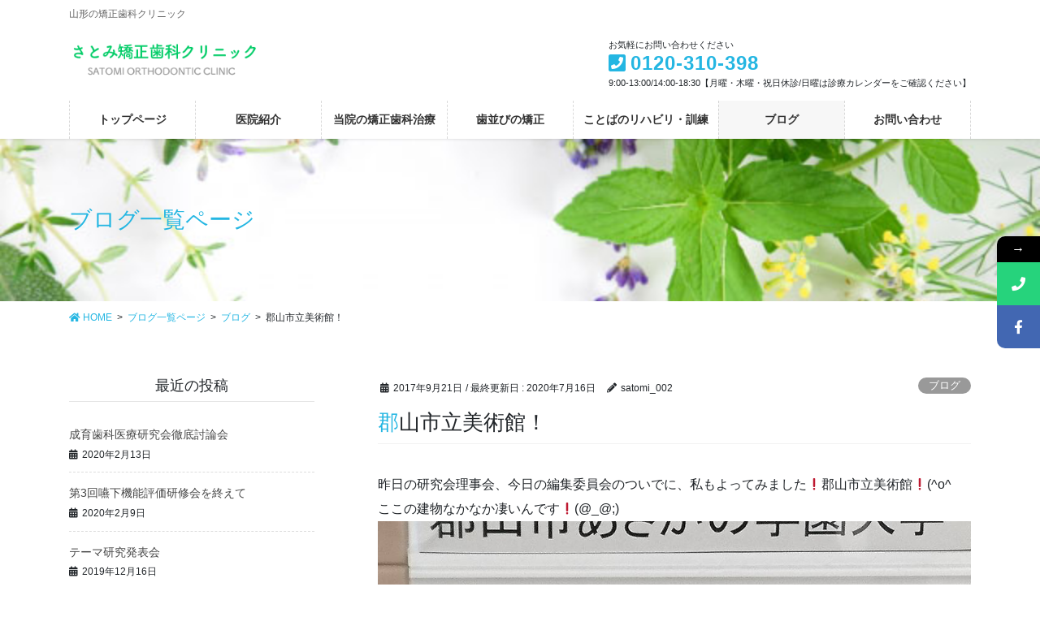

--- FILE ---
content_type: text/html; charset=UTF-8
request_url: https://www.satomikyosei-shika.jp/%E9%83%A1%E5%B1%B1%E5%B8%82%E7%AB%8B%E7%BE%8E%E8%A1%93%E9%A4%A8%EF%BC%81/
body_size: 62970
content:
<!DOCTYPE html>
<html lang="ja">
<head>
<meta charset="utf-8">
<meta http-equiv="X-UA-Compatible" content="IE=edge">
<meta name="viewport" content="width=device-width, initial-scale=1">
<title>郡山市立美術館！ | さとみ矯正歯科クリニック</title>

<!-- All In One SEO Pack 3.7.1[186,216] -->
<script type="application/ld+json" class="aioseop-schema">{"@context":"https://schema.org","@graph":[{"@type":"Organization","@id":"https://www.satomikyosei-shika.jp/#organization","url":"https://www.satomikyosei-shika.jp/","name":"さとみ矯正歯科クリニック","sameAs":[]},{"@type":"WebSite","@id":"https://www.satomikyosei-shika.jp/#website","url":"https://www.satomikyosei-shika.jp/","name":"さとみ矯正歯科クリニック","publisher":{"@id":"https://www.satomikyosei-shika.jp/#organization"},"potentialAction":{"@type":"SearchAction","target":"https://www.satomikyosei-shika.jp/?s={search_term_string}","query-input":"required name=search_term_string"}},{"@type":"WebPage","@id":"https://www.satomikyosei-shika.jp/%e9%83%a1%e5%b1%b1%e5%b8%82%e7%ab%8b%e7%be%8e%e8%a1%93%e9%a4%a8%ef%bc%81/#webpage","url":"https://www.satomikyosei-shika.jp/%e9%83%a1%e5%b1%b1%e5%b8%82%e7%ab%8b%e7%be%8e%e8%a1%93%e9%a4%a8%ef%bc%81/","inLanguage":"ja","name":"郡山市立美術館！","isPartOf":{"@id":"https://www.satomikyosei-shika.jp/#website"},"breadcrumb":{"@id":"https://www.satomikyosei-shika.jp/%e9%83%a1%e5%b1%b1%e5%b8%82%e7%ab%8b%e7%be%8e%e8%a1%93%e9%a4%a8%ef%bc%81/#breadcrumblist"},"datePublished":"2017-09-20T15:00:58+09:00","dateModified":"2020-07-16T05:45:51+09:00"},{"@type":"Article","@id":"https://www.satomikyosei-shika.jp/%e9%83%a1%e5%b1%b1%e5%b8%82%e7%ab%8b%e7%be%8e%e8%a1%93%e9%a4%a8%ef%bc%81/#article","isPartOf":{"@id":"https://www.satomikyosei-shika.jp/%e9%83%a1%e5%b1%b1%e5%b8%82%e7%ab%8b%e7%be%8e%e8%a1%93%e9%a4%a8%ef%bc%81/#webpage"},"author":{"@id":"https://www.satomikyosei-shika.jp/author/satomi_002/#author"},"headline":"郡山市立美術館！","datePublished":"2017-09-20T15:00:58+09:00","dateModified":"2020-07-16T05:45:51+09:00","commentCount":0,"mainEntityOfPage":{"@id":"https://www.satomikyosei-shika.jp/%e9%83%a1%e5%b1%b1%e5%b8%82%e7%ab%8b%e7%be%8e%e8%a1%93%e9%a4%a8%ef%bc%81/#webpage"},"publisher":{"@id":"https://www.satomikyosei-shika.jp/#organization"},"articleSection":"ブログ","image":{"@type":"ImageObject","@id":"https://www.satomikyosei-shika.jp/%e9%83%a1%e5%b1%b1%e5%b8%82%e7%ab%8b%e7%be%8e%e8%a1%93%e9%a4%a8%ef%bc%81/#primaryimage","url":"http://www.satomikyosei-shika.jp/w_p/wp-content/uploads/2020/07/20170921_22.jpg"}},{"@type":"Person","@id":"https://www.satomikyosei-shika.jp/author/satomi_002/#author","name":"satomi_002","sameAs":[],"image":{"@type":"ImageObject","@id":"https://www.satomikyosei-shika.jp/#personlogo","url":"https://secure.gravatar.com/avatar/d174e0f3001835ca05cca942801db699?s=96&d=mm&r=g","width":96,"height":96,"caption":"satomi_002"}},{"@type":"BreadcrumbList","@id":"https://www.satomikyosei-shika.jp/%e9%83%a1%e5%b1%b1%e5%b8%82%e7%ab%8b%e7%be%8e%e8%a1%93%e9%a4%a8%ef%bc%81/#breadcrumblist","itemListElement":[{"@type":"ListItem","position":1,"item":{"@type":"WebPage","@id":"https://www.satomikyosei-shika.jp/","url":"https://www.satomikyosei-shika.jp/","name":"山形で歯並びや滑舌の改善のための矯正歯科なら、さとみ矯正歯科クリニック"}},{"@type":"ListItem","position":2,"item":{"@type":"WebPage","@id":"https://www.satomikyosei-shika.jp/%e9%83%a1%e5%b1%b1%e5%b8%82%e7%ab%8b%e7%be%8e%e8%a1%93%e9%a4%a8%ef%bc%81/","url":"https://www.satomikyosei-shika.jp/%e9%83%a1%e5%b1%b1%e5%b8%82%e7%ab%8b%e7%be%8e%e8%a1%93%e9%a4%a8%ef%bc%81/","name":"郡山市立美術館！"}}]}]}</script>
<link rel="canonical" href="https://www.satomikyosei-shika.jp/郡山市立美術館！/" />
<!-- All In One SEO Pack -->
<link rel='dns-prefetch' href='//fonts.googleapis.com' />
<link rel='dns-prefetch' href='//s.w.org' />
<link rel="alternate" type="application/rss+xml" title="さとみ矯正歯科クリニック &raquo; フィード" href="https://www.satomikyosei-shika.jp/feed/" />
<link rel="alternate" type="application/rss+xml" title="さとみ矯正歯科クリニック &raquo; コメントフィード" href="https://www.satomikyosei-shika.jp/comments/feed/" />
<meta name="description" content="昨日の研究会理事会、今日の編集委員会のついでに、私もよってみました❗郡山市立美術館❗(^o^ゞここの建物なかなか凄いんです❗(@_@;)" />		<script type="text/javascript">
			window._wpemojiSettings = {"baseUrl":"https:\/\/s.w.org\/images\/core\/emoji\/12.0.0-1\/72x72\/","ext":".png","svgUrl":"https:\/\/s.w.org\/images\/core\/emoji\/12.0.0-1\/svg\/","svgExt":".svg","source":{"concatemoji":"https:\/\/www.satomikyosei-shika.jp\/w_p\/wp-includes\/js\/wp-emoji-release.min.js?ver=5.4.2"}};
			/*! This file is auto-generated */
			!function(e,a,t){var r,n,o,i,p=a.createElement("canvas"),s=p.getContext&&p.getContext("2d");function c(e,t){var a=String.fromCharCode;s.clearRect(0,0,p.width,p.height),s.fillText(a.apply(this,e),0,0);var r=p.toDataURL();return s.clearRect(0,0,p.width,p.height),s.fillText(a.apply(this,t),0,0),r===p.toDataURL()}function l(e){if(!s||!s.fillText)return!1;switch(s.textBaseline="top",s.font="600 32px Arial",e){case"flag":return!c([127987,65039,8205,9895,65039],[127987,65039,8203,9895,65039])&&(!c([55356,56826,55356,56819],[55356,56826,8203,55356,56819])&&!c([55356,57332,56128,56423,56128,56418,56128,56421,56128,56430,56128,56423,56128,56447],[55356,57332,8203,56128,56423,8203,56128,56418,8203,56128,56421,8203,56128,56430,8203,56128,56423,8203,56128,56447]));case"emoji":return!c([55357,56424,55356,57342,8205,55358,56605,8205,55357,56424,55356,57340],[55357,56424,55356,57342,8203,55358,56605,8203,55357,56424,55356,57340])}return!1}function d(e){var t=a.createElement("script");t.src=e,t.defer=t.type="text/javascript",a.getElementsByTagName("head")[0].appendChild(t)}for(i=Array("flag","emoji"),t.supports={everything:!0,everythingExceptFlag:!0},o=0;o<i.length;o++)t.supports[i[o]]=l(i[o]),t.supports.everything=t.supports.everything&&t.supports[i[o]],"flag"!==i[o]&&(t.supports.everythingExceptFlag=t.supports.everythingExceptFlag&&t.supports[i[o]]);t.supports.everythingExceptFlag=t.supports.everythingExceptFlag&&!t.supports.flag,t.DOMReady=!1,t.readyCallback=function(){t.DOMReady=!0},t.supports.everything||(n=function(){t.readyCallback()},a.addEventListener?(a.addEventListener("DOMContentLoaded",n,!1),e.addEventListener("load",n,!1)):(e.attachEvent("onload",n),a.attachEvent("onreadystatechange",function(){"complete"===a.readyState&&t.readyCallback()})),(r=t.source||{}).concatemoji?d(r.concatemoji):r.wpemoji&&r.twemoji&&(d(r.twemoji),d(r.wpemoji)))}(window,document,window._wpemojiSettings);
		</script>
		<style type="text/css">
img.wp-smiley,
img.emoji {
	display: inline !important;
	border: none !important;
	box-shadow: none !important;
	height: 1em !important;
	width: 1em !important;
	margin: 0 .07em !important;
	vertical-align: -0.1em !important;
	background: none !important;
	padding: 0 !important;
}
</style>
	<link rel='stylesheet' id='vkExUnit_common_style-css'  href='https://www.satomikyosei-shika.jp/w_p/wp-content/plugins/vk-all-in-one-expansion-unit/assets/css/vkExUnit_style.css?ver=9.30.0.1' type='text/css' media='all' />
<link rel='stylesheet' id='wp-block-library-css'  href='https://www.satomikyosei-shika.jp/w_p/wp-includes/css/dist/block-library/style.min.css?ver=5.4.2' type='text/css' media='all' />
<link rel='stylesheet' id='contact-form-7-css'  href='https://www.satomikyosei-shika.jp/w_p/wp-content/plugins/contact-form-7/includes/css/styles.css?ver=5.2.1' type='text/css' media='all' />
<link rel='stylesheet' id='responsive-lightbox-swipebox-css'  href='https://www.satomikyosei-shika.jp/w_p/wp-content/plugins/responsive-lightbox/assets/swipebox/swipebox.min.css?ver=2.2.3' type='text/css' media='all' />
<link rel='stylesheet' id='bootstrap-4-style-css'  href='https://www.satomikyosei-shika.jp/w_p/wp-content/themes/lightning-pro/library/bootstrap-4/css/bootstrap.min.css?ver=4.5.0' type='text/css' media='all' />
<link rel='stylesheet' id='lightning-common-style-css'  href='https://www.satomikyosei-shika.jp/w_p/wp-content/themes/lightning-pro/assets/css/common.css?ver=7.8.0' type='text/css' media='all' />
<style id='lightning-common-style-inline-css' type='text/css'>
/* vk-mobile-nav */:root {--vk-mobile-nav-menu-btn-bg-src: url("https://www.satomikyosei-shika.jp/w_p/wp-content/themes/lightning-pro/inc/vk-mobile-nav/package//images/vk-menu-btn-black.svg");--vk-mobile-nav-menu-btn-close-bg-src: url("https://www.satomikyosei-shika.jp/w_p/wp-content/themes/lightning-pro/inc/vk-mobile-nav/package//images/vk-menu-close-black.svg");--vk-menu-acc-icon-open-black-bg-src: url("https://www.satomikyosei-shika.jp/w_p/wp-content/themes/lightning-pro/inc/vk-mobile-nav/package//images/vk-menu-acc-icon-open-black.svg");--vk-menu-acc-icon-close-black-bg-src: url("https://www.satomikyosei-shika.jp/w_p/wp-content/themes/lightning-pro/inc/vk-mobile-nav/package//images/vk-menu-close-black.svg");}
</style>
<link rel='stylesheet' id='lightning-design-style-css'  href='https://www.satomikyosei-shika.jp/w_p/wp-content/plugins/lightning-skin-pale/bs4/css/style.css?ver=5.2.0' type='text/css' media='all' />
<style id='lightning-design-style-inline-css' type='text/css'>
/* ltg common custom */:root {--vk-menu-acc-btn-border-color:#333;--color-key:#24b6e2;--color-key-dark:#24b6e2;}.bbp-submit-wrapper .button.submit { background-color:#24b6e2 ; }.bbp-submit-wrapper .button.submit:hover { background-color:#24b6e2 ; }.veu_color_txt_key { color:#24b6e2 ; }.veu_color_bg_key { background-color:#24b6e2 ; }.veu_color_border_key { border-color:#24b6e2 ; }.btn-default { border-color:#24b6e2;color:#24b6e2;}.btn-default:focus,.btn-default:hover { border-color:#24b6e2;background-color: #24b6e2; }.wp-block-search__button,.btn-primary { background-color:#24b6e2;border-color:#24b6e2; }.wp-block-search__button:focus,.wp-block-search__button:hover,.btn-primary:focus,.btn-primary:hover { background-color:#24b6e2;border-color:#24b6e2; }.btn-outline-primary { color : #24b6e2 ; border-color:#24b6e2; }.btn-outline-primary:hover { color : #fff; background-color:#24b6e2;border-color:#24b6e2; }a { color:#337ab7; }
.tagcloud a:before { font-family: "Font Awesome 5 Free";content: "\f02b";font-weight: bold; }
/* page header */.page-header{color:#24b6e2;text-align:left;background: url(https://www.satomikyosei-shika.jp/w_p/wp-content/uploads/2020/02/header_image.jpg) no-repeat 50% center;background-size: cover;}
/* Font switch */.navbar-brand.siteHeader_logo{ font-family:"メイリオ",Meiryo,"ヒラギノ角ゴ ProN W3", Hiragino Kaku Gothic ProN,sans-serif;}
.vk-campaign-text{background:#eab010;color:#fff;}.vk-campaign-text_btn,.vk-campaign-text_btn:link,.vk-campaign-text_btn:visited,.vk-campaign-text_btn:focus,.vk-campaign-text_btn:active{background:#fff;color:#4c4c4c;}.vk-campaign-text_btn:hover{background:#eab010;color:#fff;}.vk-campaign-text_link,.vk-campaign-text_link:link,.vk-campaign-text_link:hover,.vk-campaign-text_link:visited,.vk-campaign-text_link:active,.vk-campaign-text_link:focus{color:#fff;}
</style>
<link rel='stylesheet' id='vk-font-awesome-css'  href='https://www.satomikyosei-shika.jp/w_p/wp-content/themes/lightning-pro/inc/font-awesome/package/versions/5/css/all.min.css?ver=5.13.0' type='text/css' media='all' />
<link rel='stylesheet' id='vk-blocks-build-css-css'  href='https://www.satomikyosei-shika.jp/w_p/wp-content/plugins/vk-blocks-pro/inc/vk-blocks/build/block-build.css?ver=0.38.7' type='text/css' media='all' />
<link rel='stylesheet' id='lightning-late-load-style-css'  href='https://www.satomikyosei-shika.jp/w_p/wp-content/plugins/lightning-skin-pale/bs4/css/style-late.css?ver=5.2.0' type='text/css' media='all' />
<link rel='stylesheet' id='lightning-theme-style-css'  href='https://www.satomikyosei-shika.jp/w_p/wp-content/themes/lightning-pro/style.css?ver=7.8.0' type='text/css' media='all' />
<link rel='stylesheet' id='vk-media-posts-style-css'  href='https://www.satomikyosei-shika.jp/w_p/wp-content/themes/lightning-pro/inc/media-posts/package/css/media-posts.css?ver=1.2' type='text/css' media='all' />
<link rel='stylesheet' id='lightning-pale-icons-css'  href='https://www.satomikyosei-shika.jp/w_p/wp-content/plugins/lightning-skin-pale/bs4/../icons/style.css?ver=5.2.0' type='text/css' media='all' />
<link rel='stylesheet' id='mystickyelements-google-fonts-css'  href='https://fonts.googleapis.com/css?family=Poppins%3A400%2C500%2C600%2C700&#038;ver=5.4.2' type='text/css' media='all' />
<link rel='stylesheet' id='font-awesome-css-css'  href='https://www.satomikyosei-shika.jp/w_p/wp-content/plugins/mystickyelements/css/font-awesome.min.css?ver=1.8.4' type='text/css' media='all' />
<link rel='stylesheet' id='mystickyelements-front-css-css'  href='https://www.satomikyosei-shika.jp/w_p/wp-content/plugins/mystickyelements/css/mystickyelements-front.min.css?ver=1.8.4' type='text/css' media='all' />
<script type='text/javascript' src='https://www.satomikyosei-shika.jp/w_p/wp-includes/js/jquery/jquery.js?ver=1.12.4-wp'></script>
<script type='text/javascript' src='https://www.satomikyosei-shika.jp/w_p/wp-includes/js/jquery/jquery-migrate.min.js?ver=1.4.1'></script>
<script type='text/javascript' src='https://www.satomikyosei-shika.jp/w_p/wp-content/plugins/responsive-lightbox/assets/swipebox/jquery.swipebox.min.js?ver=2.2.3'></script>
<script type='text/javascript' src='https://www.satomikyosei-shika.jp/w_p/wp-content/plugins/responsive-lightbox/assets/infinitescroll/infinite-scroll.pkgd.min.js?ver=5.4.2'></script>
<script type='text/javascript'>
/* <![CDATA[ */
var rlArgs = {"script":"swipebox","selector":"lightbox","customEvents":"","activeGalleries":"1","animation":"1","hideCloseButtonOnMobile":"0","removeBarsOnMobile":"0","hideBars":"1","hideBarsDelay":"5000","videoMaxWidth":"1080","useSVG":"1","loopAtEnd":"0","woocommerce_gallery":"0","ajaxurl":"https:\/\/www.satomikyosei-shika.jp\/w_p\/wp-admin\/admin-ajax.php","nonce":"9de1e6fb3d"};
/* ]]> */
</script>
<script type='text/javascript' src='https://www.satomikyosei-shika.jp/w_p/wp-content/plugins/responsive-lightbox/js/front.js?ver=2.2.3'></script>
<link rel='https://api.w.org/' href='https://www.satomikyosei-shika.jp/wp-json/' />
<link rel="EditURI" type="application/rsd+xml" title="RSD" href="https://www.satomikyosei-shika.jp/w_p/xmlrpc.php?rsd" />
<link rel="wlwmanifest" type="application/wlwmanifest+xml" href="https://www.satomikyosei-shika.jp/w_p/wp-includes/wlwmanifest.xml" /> 
<link rel='prev' title='日本一の芋煮会！' href='https://www.satomikyosei-shika.jp/%e6%97%a5%e6%9c%ac%e4%b8%80%e3%81%ae%e8%8a%8b%e7%85%ae%e4%bc%9a%ef%bc%81/' />
<link rel='next' title='山形国際ドキュメンタリー映画祭開幕！' href='https://www.satomikyosei-shika.jp/%e5%b1%b1%e5%bd%a2%e5%9b%bd%e9%9a%9b%e3%83%89%e3%82%ad%e3%83%a5%e3%83%a1%e3%83%b3%e3%82%bf%e3%83%aa%e3%83%bc%e6%98%a0%e7%94%bb%e7%a5%ad%e9%96%8b%e5%b9%95%ef%bc%81/' />
<meta name="generator" content="WordPress 5.4.2" />
<link rel='shortlink' href='https://www.satomikyosei-shika.jp/?p=659' />
<link rel="alternate" type="application/json+oembed" href="https://www.satomikyosei-shika.jp/wp-json/oembed/1.0/embed?url=https%3A%2F%2Fwww.satomikyosei-shika.jp%2F%25e9%2583%25a1%25e5%25b1%25b1%25e5%25b8%2582%25e7%25ab%258b%25e7%25be%258e%25e8%25a1%2593%25e9%25a4%25a8%25ef%25bc%2581%2F" />
<link rel="alternate" type="text/xml+oembed" href="https://www.satomikyosei-shika.jp/wp-json/oembed/1.0/embed?url=https%3A%2F%2Fwww.satomikyosei-shika.jp%2F%25e9%2583%25a1%25e5%25b1%25b1%25e5%25b8%2582%25e7%25ab%258b%25e7%25be%258e%25e8%25a1%2593%25e9%25a4%25a8%25ef%25bc%2581%2F&#038;format=xml" />
<style id="lightning-color-custom-for-plugins" type="text/css">/* ltg theme common */.color_key_bg,.color_key_bg_hover:hover{background-color: #24b6e2;}.color_key_txt,.color_key_txt_hover:hover{color: #24b6e2;}.color_key_border,.color_key_border_hover:hover{border-color: #24b6e2;}.color_key_dark_bg,.color_key_dark_bg_hover:hover{background-color: #24b6e2;}.color_key_dark_txt,.color_key_dark_txt_hover:hover{color: #24b6e2;}.color_key_dark_border,.color_key_dark_border_hover:hover{border-color: #24b6e2;}</style><style id="lightning-pale-custom" type="text/css">/* Pale custom */a { color:#24b6e2; }a:focus, a:hover { color:#24b6e2; }h2,.h2 { border-top-color: #24b6e2; }h3,.h3,.veu_card .veu_card_title { border-left-color:#24b6e2; }h4,.h4 { border-bottom-color:#24b6e2; }ul.page-numbers li span.page-numbers.current { background-color:#24b6e2; }ul.gMenu>li>a:before,.navbar-brand a:hover,.veu_pageList_ancestor ul.pageList a:hover,.nav>li>a:focus, .nav>li>a:hover,.subSection li a:hover,.subSection li.current-cat>a,.subSection li.current_page_item>a {color: #24b6e2;}.media .media-body .media-heading a:hover { color: #24b6e2; }ul.page-numbers li span.page-numbers.current { background-color:#24b6e2; }.pager li > a { border-color:#24b6e2; color:#24b6e2; }.pager li > a:hover { background-color:#24b6e2; color:#fff; }dl dt:before { color:#24b6e2; }dl.veu_qaItem dt:before{background-color: #24b6e2;}dl.veu_qaItem dd:before {border-color: #24b6e2;color: #24b6e2;}.page-header { background-color:#24b6e2; }h1.entry-title:first-letter,.single h1.entry-title:first-letter { color:#24b6e2; }.veu_pageList_ancestor ul.pageList .current_page_item>a,.veu_leadTxt,.entry-body .leadTxt,.veu_color_txt_key {color:#24b6e2;}.veu_adminEdit .btn-default {color: #24b6e2;border-color:#24b6e2;}.veu_3prArea .linkurl a:focus,.veu_3prArea .linkurl a:hover,.btn-primary:focus,.btn-primary:hover {border-color: #24b6e2;background-color: #24b6e2;}.btn-default{border-color: #24b6e2;color: #24b6e2;}.btn-default:focus,.btn-default:hover{border-color:#24b6e2;background-color:#24b6e2;}.page_top_btn {border-color:#24b6e2;background-color:#24b6e2;　}@media (min-width: 992px){ul.gMenu > li .gMenu_description { color: #24b6e2; }ul.gMenu > li:hover > a .gMenu_description,ul.gMenu > li.current-post-ancestor > a .gMenu_description,ul.gMenu > li.current-menu-item > a .gMenu_description,ul.gMenu > li.current-menu-parent > a .gMenu_description,ul.gMenu > li.current-menu-ancestor > a .gMenu_description,ul.gMenu > li.current_page_parent > a .gMenu_description,ul.gMenu > li.current_page_ancestor > a .gMenu_description { color: #24b6e2; }ul.gMenu a:hover { color: #24b6e2; }ul.gMenu > li > ul.sub-menu { background-color:#24b6e2 }ul.gMenu > li > ul.sub-menu li a{ border-bottom:1px solid #24b6e2; }ul.gMenu > li > ul.sub-menu li a {background-color: #24b6e2;}ul.gMenu > li > ul.sub-menu li a:hover{ background-color: #24b6e2;}}@media (min-width: 768px){ul.gMenu > li > a:hover .gMenu_description { color: #24b6e2; }}@media (max-width: 992px){ul.gMenu>li .sub-menu li a:before,.vk-mobile-nav nav ul li a:before,.vk-mobile-nav nav ul li .sub-menu li a:before { color: #24b6e2; }}.siteContent .btn-default:after { border-color: #24b6e2;}.siteContent .btn-primary,.siteContent a:after.btn-primary{ border-color: #24b6e2;}.siteContent .btn-primar:hover{ border-color: #24b6e2;}.siteContent .btn-primary:focus:after,.siteContent .btn-primary:hover:after { border-color:#24b6e2; }ul.page-numbers li span.page-numbers.current{ background-color:#24b6e2 }.pager li > a:hover{ background-color: #24b6e2; color: #fff; }.veu_3prArea .btn-default:after { color:#24b6e2; }.veu_sitemap .sitemap-col .link-list li a:hover { color: #24b6e2; }footer .widget_pages ul li a:hover,.widget_nav_menu ul li a:hover,.widget_archive ul li a:hover,.widget_categories ul li a:hover,.widget_recent_entries ul li a:hover{ color: #24b6e2; }.veu_newPosts ul.postList li .taxonomies a{ color:#24b6e2; border-color:#24b6e2; }.veu_newPosts ul.postList li .taxonomies a:hover{ background-color:#24b6e2; border-color:#24b6e2; }.mainSection .veu_newPosts.pt_0 .media-body .media-taxonomy a:hover{ color: #24b6e2; }.mainSection .veu_newPosts.pt_0 .media-body .media-taxonomy:after{ border-top: solid 1px #24b6e2; }.media .media-body .media-heading a:hover{ color: #24b6e2; }</style><!-- [ VK All in One Expansion Unit OGP ] -->
<meta property="og:site_name" content="さとみ矯正歯科クリニック" />
<meta property="og:url" content="https://www.satomikyosei-shika.jp/%e9%83%a1%e5%b1%b1%e5%b8%82%e7%ab%8b%e7%be%8e%e8%a1%93%e9%a4%a8%ef%bc%81/" />
<meta property="og:title" content="郡山市立美術館！ | さとみ矯正歯科クリニック" />
<meta property="og:description" content="昨日の研究会理事会、今日の編集委員会のついでに、私もよってみました❗郡山市立美術館❗(^o^ゞここの建物なかなか凄いんです❗(@_@;)" />
<meta property="og:type" content="article" />
<!-- [ / VK All in One Expansion Unit OGP ] -->
<link rel="icon" href="https://www.satomikyosei-shika.jp/w_p/wp-content/uploads/2025/03/cropped-satomifavicon-32x32.jpg" sizes="32x32" />
<link rel="icon" href="https://www.satomikyosei-shika.jp/w_p/wp-content/uploads/2025/03/cropped-satomifavicon-192x192.jpg" sizes="192x192" />
<link rel="apple-touch-icon" href="https://www.satomikyosei-shika.jp/w_p/wp-content/uploads/2025/03/cropped-satomifavicon-180x180.jpg" />
<meta name="msapplication-TileImage" content="https://www.satomikyosei-shika.jp/w_p/wp-content/uploads/2025/03/cropped-satomifavicon-270x270.jpg" />

</head>
<body class="post-template-default single single-post postid-659 single-format-standard post-name-%e9%83%a1%e5%b1%b1%e5%b8%82%e7%ab%8b%e7%be%8e%e8%a1%93%e9%a4%a8%ef%bc%81 post-type-post bootstrap4 device-pc fa_v5_css">
<a class="skip-link screen-reader-text" href="#main">コンテンツに移動</a>
<a class="skip-link screen-reader-text" href="#vk-mobile-nav">ナビゲーションに移動</a>
<header class="siteHeader">
	<div class="headerTop" id="headerTop"><div class="container"><p class="headerTop_description">山形の矯正歯科クリニック</p></div><!-- [ / .container ] --></div><!-- [ / #headerTop  ] -->	<div class="container siteHeadContainer">
		<div class="navbar-header">
						<p class="navbar-brand siteHeader_logo">
			<a href="https://www.satomikyosei-shika.jp/">
				<span><img src="https://www.satomikyosei-shika.jp/w_p/wp-content/uploads/2020/02/logo.gif" alt="さとみ矯正歯科クリニック" /></span>
			</a>
			</p>
			<div class="siteHeader_sub"><p class="contact_txt"><span class="contact_txt_catch">お気軽にお問い合わせください</span><span class="contact_txt_tel veu_color_txt_key"><i class="contact_txt_tel_icon fas fa-phone-square"></i>0120-310-398</span><span class="contact_txt_time">9:00-13:00/14:00-18:30【月曜・木曜・祝日休診/日曜は診療カレンダーをご確認ください】</span></p></div>					</div>

		<div id="gMenu_outer" class="gMenu_outer"><nav class="menu-menu-container"><ul id="menu-menu" class="menu gMenu vk-menu-acc"><li id="menu-item-137" class="menu-item menu-item-type-post_type menu-item-object-page menu-item-home"><a href="https://www.satomikyosei-shika.jp/"><strong class="gMenu_name">トップページ</strong></a></li>
<li id="menu-item-127" class="menu-item menu-item-type-post_type menu-item-object-page"><a href="https://www.satomikyosei-shika.jp/iin_syokai/"><strong class="gMenu_name">医院紹介</strong></a></li>
<li id="menu-item-126" class="menu-item menu-item-type-post_type menu-item-object-page"><a href="https://www.satomikyosei-shika.jp/kyosei_chiryo/"><strong class="gMenu_name">当院の矯正歯科治療</strong></a></li>
<li id="menu-item-1018" class="menu-item menu-item-type-custom menu-item-object-custom menu-item-has-children"><a href="#"><strong class="gMenu_name">歯並びの矯正</strong></a>
<ul class="sub-menu">
	<li id="menu-item-1020" class="menu-item menu-item-type-post_type menu-item-object-page"><a href="https://www.satomikyosei-shika.jp/kodomo_kyosei/">子どもの矯正</a></li>
	<li id="menu-item-1019" class="menu-item menu-item-type-post_type menu-item-object-page"><a href="https://www.satomikyosei-shika.jp/otona_kyosei/">大人の矯正</a></li>
</ul>
</li>
<li id="menu-item-130" class="menu-item menu-item-type-post_type menu-item-object-page"><a href="https://www.satomikyosei-shika.jp/kotoba_kunren/"><strong class="gMenu_name">ことばのリハビリ・訓練</strong></a></li>
<li id="menu-item-305" class="menu-item menu-item-type-taxonomy menu-item-object-category current-post-ancestor current-menu-parent current-post-parent"><a href="https://www.satomikyosei-shika.jp/category/blog/"><strong class="gMenu_name">ブログ</strong></a></li>
<li id="menu-item-1054" class="menu-item menu-item-type-post_type menu-item-object-page"><a href="https://www.satomikyosei-shika.jp/contact/"><strong class="gMenu_name">お問い合わせ</strong></a></li>
</ul></nav></div>	</div>
	</header>

<div class="section page-header"><div class="container"><div class="row"><div class="col-md-12">
<div class="page-header_pageTitle">
ブログ一覧ページ</div>
</div></div></div></div><!-- [ /.page-header ] -->
<!-- [ .breadSection ] --><div class="section breadSection"><div class="container"><div class="row"><ol class="breadcrumb" itemtype="http://schema.org/BreadcrumbList"><li id="panHome" itemprop="itemListElement" itemscope itemtype="http://schema.org/ListItem"><a itemprop="item" href="https://www.satomikyosei-shika.jp/"><span itemprop="name"><i class="fa fa-home"></i> HOME</span></a></li><li itemprop="itemListElement" itemscope itemtype="http://schema.org/ListItem"><a itemprop="item" href="https://www.satomikyosei-shika.jp/blog/"><span itemprop="name">ブログ一覧ページ</span></a></li><li itemprop="itemListElement" itemscope itemtype="http://schema.org/ListItem"><a itemprop="item" href="https://www.satomikyosei-shika.jp/category/blog/"><span itemprop="name">ブログ</span></a></li><li><span>郡山市立美術館！</span></li></ol></div></div></div><!-- [ /.breadSection ] -->
<div class="section siteContent">
<div class="container">
<div class="row">

	<div class="col mainSection mainSection-col-two mainSection-pos-right" id="main" role="main">
				
			<article id="post-659" class="post-659 post type-post status-publish format-standard hentry category-blog">
					<header class="entry-header">
						<div class="entry-meta">


<span class="published entry-meta_items">2017年9月21日</span>

<span class="entry-meta_items entry-meta_updated">/ 最終更新日 : <span class="updated">2020年7月16日</span></span>


	
	<span class="vcard author entry-meta_items entry-meta_items_author"><span class="fn">satomi_002</span></span>



<span class="entry-meta_items entry-meta_items_term"><a href="https://www.satomikyosei-shika.jp/category/blog/" class="btn btn-xs btn-primary entry-meta_items_term_button" style="background-color:#999999;border:none;">ブログ</a></span>
</div>
						<h1 class="entry-title">郡山市立美術館！</h1>
					</header>

					
					<div class="entry-body">
												<p>昨日の研究会理事会、今日の編集委員会のついでに、私もよってみました❗郡山市立美術館❗(^o^ゞ<br />
ここの建物なかなか凄いんです❗(@_@;)<br />
<img class="alignnone size-full wp-image-660" src="http://www.satomikyosei-shika.jp/w_p/wp-content/uploads/2020/07/20170921_01.jpg" alt="" width="960" height="540" srcset="https://www.satomikyosei-shika.jp/w_p/wp-content/uploads/2020/07/20170921_01.jpg 960w, https://www.satomikyosei-shika.jp/w_p/wp-content/uploads/2020/07/20170921_01-300x169.jpg 300w, https://www.satomikyosei-shika.jp/w_p/wp-content/uploads/2020/07/20170921_01-768x432.jpg 768w, https://www.satomikyosei-shika.jp/w_p/wp-content/uploads/2020/07/20170921_01-320x180.jpg 320w" sizes="(max-width: 960px) 100vw, 960px" /><br />
<img class="alignnone size-full wp-image-661" src="http://www.satomikyosei-shika.jp/w_p/wp-content/uploads/2020/07/20170921_02.jpg" alt="" width="960" height="540" srcset="https://www.satomikyosei-shika.jp/w_p/wp-content/uploads/2020/07/20170921_02.jpg 960w, https://www.satomikyosei-shika.jp/w_p/wp-content/uploads/2020/07/20170921_02-300x169.jpg 300w, https://www.satomikyosei-shika.jp/w_p/wp-content/uploads/2020/07/20170921_02-768x432.jpg 768w, https://www.satomikyosei-shika.jp/w_p/wp-content/uploads/2020/07/20170921_02-320x180.jpg 320w" sizes="(max-width: 960px) 100vw, 960px" /><br />
<img class="alignnone size-full wp-image-662" src="http://www.satomikyosei-shika.jp/w_p/wp-content/uploads/2020/07/20170921_03.jpg" alt="" width="540" height="960" srcset="https://www.satomikyosei-shika.jp/w_p/wp-content/uploads/2020/07/20170921_03.jpg 540w, https://www.satomikyosei-shika.jp/w_p/wp-content/uploads/2020/07/20170921_03-169x300.jpg 169w" sizes="(max-width: 540px) 100vw, 540px" /><br />
<img class="alignnone size-full wp-image-663" src="http://www.satomikyosei-shika.jp/w_p/wp-content/uploads/2020/07/20170921_04.jpg" alt="" width="960" height="540" srcset="https://www.satomikyosei-shika.jp/w_p/wp-content/uploads/2020/07/20170921_04.jpg 960w, https://www.satomikyosei-shika.jp/w_p/wp-content/uploads/2020/07/20170921_04-300x169.jpg 300w, https://www.satomikyosei-shika.jp/w_p/wp-content/uploads/2020/07/20170921_04-768x432.jpg 768w, https://www.satomikyosei-shika.jp/w_p/wp-content/uploads/2020/07/20170921_04-320x180.jpg 320w" sizes="(max-width: 960px) 100vw, 960px" /><br />
<img class="alignnone size-full wp-image-664" src="http://www.satomikyosei-shika.jp/w_p/wp-content/uploads/2020/07/20170921_05.jpg" alt="" width="528" height="960" srcset="https://www.satomikyosei-shika.jp/w_p/wp-content/uploads/2020/07/20170921_05.jpg 528w, https://www.satomikyosei-shika.jp/w_p/wp-content/uploads/2020/07/20170921_05-165x300.jpg 165w" sizes="(max-width: 528px) 100vw, 528px" /><br />
<img class="alignnone size-full wp-image-665" src="http://www.satomikyosei-shika.jp/w_p/wp-content/uploads/2020/07/20170921_06.jpg" alt="" width="960" height="540" srcset="https://www.satomikyosei-shika.jp/w_p/wp-content/uploads/2020/07/20170921_06.jpg 960w, https://www.satomikyosei-shika.jp/w_p/wp-content/uploads/2020/07/20170921_06-300x169.jpg 300w, https://www.satomikyosei-shika.jp/w_p/wp-content/uploads/2020/07/20170921_06-768x432.jpg 768w, https://www.satomikyosei-shika.jp/w_p/wp-content/uploads/2020/07/20170921_06-320x180.jpg 320w" sizes="(max-width: 960px) 100vw, 960px" /><br />
<img class="alignnone size-full wp-image-666" src="http://www.satomikyosei-shika.jp/w_p/wp-content/uploads/2020/07/20170921_07.jpg" alt="" width="528" height="960" srcset="https://www.satomikyosei-shika.jp/w_p/wp-content/uploads/2020/07/20170921_07.jpg 528w, https://www.satomikyosei-shika.jp/w_p/wp-content/uploads/2020/07/20170921_07-165x300.jpg 165w" sizes="(max-width: 528px) 100vw, 528px" /><br />
<img class="alignnone size-full wp-image-667" src="http://www.satomikyosei-shika.jp/w_p/wp-content/uploads/2020/07/20170921_08.jpg" alt="" width="960" height="540" srcset="https://www.satomikyosei-shika.jp/w_p/wp-content/uploads/2020/07/20170921_08.jpg 960w, https://www.satomikyosei-shika.jp/w_p/wp-content/uploads/2020/07/20170921_08-300x169.jpg 300w, https://www.satomikyosei-shika.jp/w_p/wp-content/uploads/2020/07/20170921_08-768x432.jpg 768w, https://www.satomikyosei-shika.jp/w_p/wp-content/uploads/2020/07/20170921_08-320x180.jpg 320w" sizes="(max-width: 960px) 100vw, 960px" /><br />
<img class="alignnone size-full wp-image-668" src="http://www.satomikyosei-shika.jp/w_p/wp-content/uploads/2020/07/20170921_09.jpg" alt="" width="960" height="540" srcset="https://www.satomikyosei-shika.jp/w_p/wp-content/uploads/2020/07/20170921_09.jpg 960w, https://www.satomikyosei-shika.jp/w_p/wp-content/uploads/2020/07/20170921_09-300x169.jpg 300w, https://www.satomikyosei-shika.jp/w_p/wp-content/uploads/2020/07/20170921_09-768x432.jpg 768w, https://www.satomikyosei-shika.jp/w_p/wp-content/uploads/2020/07/20170921_09-320x180.jpg 320w" sizes="(max-width: 960px) 100vw, 960px" /><br />
<img class="alignnone size-full wp-image-669" src="http://www.satomikyosei-shika.jp/w_p/wp-content/uploads/2020/07/20170921_10.jpg" alt="" width="960" height="540" srcset="https://www.satomikyosei-shika.jp/w_p/wp-content/uploads/2020/07/20170921_10.jpg 960w, https://www.satomikyosei-shika.jp/w_p/wp-content/uploads/2020/07/20170921_10-300x169.jpg 300w, https://www.satomikyosei-shika.jp/w_p/wp-content/uploads/2020/07/20170921_10-768x432.jpg 768w, https://www.satomikyosei-shika.jp/w_p/wp-content/uploads/2020/07/20170921_10-320x180.jpg 320w" sizes="(max-width: 960px) 100vw, 960px" /><br />
<img class="alignnone size-full wp-image-670" src="http://www.satomikyosei-shika.jp/w_p/wp-content/uploads/2020/07/20170921_11.jpg" alt="" width="528" height="960" srcset="https://www.satomikyosei-shika.jp/w_p/wp-content/uploads/2020/07/20170921_11.jpg 528w, https://www.satomikyosei-shika.jp/w_p/wp-content/uploads/2020/07/20170921_11-165x300.jpg 165w" sizes="(max-width: 528px) 100vw, 528px" /><br />
<img class="alignnone size-full wp-image-671" src="http://www.satomikyosei-shika.jp/w_p/wp-content/uploads/2020/07/20170921_12.jpg" alt="" width="960" height="540" srcset="https://www.satomikyosei-shika.jp/w_p/wp-content/uploads/2020/07/20170921_12.jpg 960w, https://www.satomikyosei-shika.jp/w_p/wp-content/uploads/2020/07/20170921_12-300x169.jpg 300w, https://www.satomikyosei-shika.jp/w_p/wp-content/uploads/2020/07/20170921_12-768x432.jpg 768w, https://www.satomikyosei-shika.jp/w_p/wp-content/uploads/2020/07/20170921_12-320x180.jpg 320w" sizes="(max-width: 960px) 100vw, 960px" /><img class="alignnone size-full wp-image-672" src="http://www.satomikyosei-shika.jp/w_p/wp-content/uploads/2020/07/20170921_13.jpg" alt="" width="960" height="540" srcset="https://www.satomikyosei-shika.jp/w_p/wp-content/uploads/2020/07/20170921_13.jpg 960w, https://www.satomikyosei-shika.jp/w_p/wp-content/uploads/2020/07/20170921_13-300x169.jpg 300w, https://www.satomikyosei-shika.jp/w_p/wp-content/uploads/2020/07/20170921_13-768x432.jpg 768w, https://www.satomikyosei-shika.jp/w_p/wp-content/uploads/2020/07/20170921_13-320x180.jpg 320w" sizes="(max-width: 960px) 100vw, 960px" /><br />
<img class="alignnone size-full wp-image-673" src="http://www.satomikyosei-shika.jp/w_p/wp-content/uploads/2020/07/20170921_14.jpg" alt="" width="528" height="960" srcset="https://www.satomikyosei-shika.jp/w_p/wp-content/uploads/2020/07/20170921_14.jpg 528w, https://www.satomikyosei-shika.jp/w_p/wp-content/uploads/2020/07/20170921_14-165x300.jpg 165w" sizes="(max-width: 528px) 100vw, 528px" /><br />
<img class="alignnone size-full wp-image-674" src="http://www.satomikyosei-shika.jp/w_p/wp-content/uploads/2020/07/20170921_15.jpg" alt="" width="960" height="540" srcset="https://www.satomikyosei-shika.jp/w_p/wp-content/uploads/2020/07/20170921_15.jpg 960w, https://www.satomikyosei-shika.jp/w_p/wp-content/uploads/2020/07/20170921_15-300x169.jpg 300w, https://www.satomikyosei-shika.jp/w_p/wp-content/uploads/2020/07/20170921_15-768x432.jpg 768w, https://www.satomikyosei-shika.jp/w_p/wp-content/uploads/2020/07/20170921_15-320x180.jpg 320w" sizes="(max-width: 960px) 100vw, 960px" /><img class="alignnone size-full wp-image-675" src="http://www.satomikyosei-shika.jp/w_p/wp-content/uploads/2020/07/20170921_16.jpg" alt="" width="960" height="540" srcset="https://www.satomikyosei-shika.jp/w_p/wp-content/uploads/2020/07/20170921_16.jpg 960w, https://www.satomikyosei-shika.jp/w_p/wp-content/uploads/2020/07/20170921_16-300x169.jpg 300w, https://www.satomikyosei-shika.jp/w_p/wp-content/uploads/2020/07/20170921_16-768x432.jpg 768w, https://www.satomikyosei-shika.jp/w_p/wp-content/uploads/2020/07/20170921_16-320x180.jpg 320w" sizes="(max-width: 960px) 100vw, 960px" /><img class="alignnone size-full wp-image-676" src="http://www.satomikyosei-shika.jp/w_p/wp-content/uploads/2020/07/20170921_17.jpg" alt="" width="528" height="960" srcset="https://www.satomikyosei-shika.jp/w_p/wp-content/uploads/2020/07/20170921_17.jpg 528w, https://www.satomikyosei-shika.jp/w_p/wp-content/uploads/2020/07/20170921_17-165x300.jpg 165w" sizes="(max-width: 528px) 100vw, 528px" /><img class="alignnone size-full wp-image-677" src="http://www.satomikyosei-shika.jp/w_p/wp-content/uploads/2020/07/20170921_18.jpg" alt="" width="960" height="540" srcset="https://www.satomikyosei-shika.jp/w_p/wp-content/uploads/2020/07/20170921_18.jpg 960w, https://www.satomikyosei-shika.jp/w_p/wp-content/uploads/2020/07/20170921_18-300x169.jpg 300w, https://www.satomikyosei-shika.jp/w_p/wp-content/uploads/2020/07/20170921_18-768x432.jpg 768w, https://www.satomikyosei-shika.jp/w_p/wp-content/uploads/2020/07/20170921_18-320x180.jpg 320w" sizes="(max-width: 960px) 100vw, 960px" /><br />
<img class="alignnone size-full wp-image-678" src="http://www.satomikyosei-shika.jp/w_p/wp-content/uploads/2020/07/20170921_19.jpg" alt="" width="960" height="540" srcset="https://www.satomikyosei-shika.jp/w_p/wp-content/uploads/2020/07/20170921_19.jpg 960w, https://www.satomikyosei-shika.jp/w_p/wp-content/uploads/2020/07/20170921_19-300x169.jpg 300w, https://www.satomikyosei-shika.jp/w_p/wp-content/uploads/2020/07/20170921_19-768x432.jpg 768w, https://www.satomikyosei-shika.jp/w_p/wp-content/uploads/2020/07/20170921_19-320x180.jpg 320w" sizes="(max-width: 960px) 100vw, 960px" /><br />
<img class="alignnone size-full wp-image-679" src="http://www.satomikyosei-shika.jp/w_p/wp-content/uploads/2020/07/20170921_20.jpg" alt="" width="960" height="540" srcset="https://www.satomikyosei-shika.jp/w_p/wp-content/uploads/2020/07/20170921_20.jpg 960w, https://www.satomikyosei-shika.jp/w_p/wp-content/uploads/2020/07/20170921_20-300x169.jpg 300w, https://www.satomikyosei-shika.jp/w_p/wp-content/uploads/2020/07/20170921_20-768x432.jpg 768w, https://www.satomikyosei-shika.jp/w_p/wp-content/uploads/2020/07/20170921_20-320x180.jpg 320w" sizes="(max-width: 960px) 100vw, 960px" /><br />
<img class="alignnone size-full wp-image-680" src="http://www.satomikyosei-shika.jp/w_p/wp-content/uploads/2020/07/20170921_21.jpg" alt="" width="960" height="540" srcset="https://www.satomikyosei-shika.jp/w_p/wp-content/uploads/2020/07/20170921_21.jpg 960w, https://www.satomikyosei-shika.jp/w_p/wp-content/uploads/2020/07/20170921_21-300x169.jpg 300w, https://www.satomikyosei-shika.jp/w_p/wp-content/uploads/2020/07/20170921_21-768x432.jpg 768w, https://www.satomikyosei-shika.jp/w_p/wp-content/uploads/2020/07/20170921_21-320x180.jpg 320w" sizes="(max-width: 960px) 100vw, 960px" /><br />
<img class="alignnone size-full wp-image-681" src="http://www.satomikyosei-shika.jp/w_p/wp-content/uploads/2020/07/20170921_22.jpg" alt="" width="960" height="540" srcset="https://www.satomikyosei-shika.jp/w_p/wp-content/uploads/2020/07/20170921_22.jpg 960w, https://www.satomikyosei-shika.jp/w_p/wp-content/uploads/2020/07/20170921_22-300x169.jpg 300w, https://www.satomikyosei-shika.jp/w_p/wp-content/uploads/2020/07/20170921_22-768x432.jpg 768w, https://www.satomikyosei-shika.jp/w_p/wp-content/uploads/2020/07/20170921_22-320x180.jpg 320w" sizes="(max-width: 960px) 100vw, 960px" /></p>
											</div>

					
					<div class="entry-footer">

						
						<div class="entry-meta-dataList"><dl><dt>カテゴリー</dt><dd><a href="https://www.satomikyosei-shika.jp/category/blog/">ブログ</a></dd></dl></div>
				</div><!-- [ /.entry-footer ] -->

									
	
		
		
		
		
	
				
			</article>

		


	<div class="vk_posts postNextPrev">

		<div id="post-652" class="vk_post vk-post-postType-post card card-post card-horizontal card-sm vk_post-col-xs-12 vk_post-col-sm-12 vk_post-col-md-6 post-652 post type-post status-publish format-standard hentry category-blog"><div class="row no-gutters card-horizontal-inner-row"><div class="col-5 card-img-outer"><div class="vk_post_imgOuter" style="background-image:url(https://www.satomikyosei-shika.jp/w_p/wp-content/themes/lightning-pro/assets/images/no-image.png)"><a href="https://www.satomikyosei-shika.jp/%e6%97%a5%e6%9c%ac%e4%b8%80%e3%81%ae%e8%8a%8b%e7%85%ae%e4%bc%9a%ef%bc%81/"><div class="card-img-overlay"><span class="vk_post_imgOuter_singleTermLabel" style="color:#fff;background-color:#999999">ブログ</span></div><img src="https://www.satomikyosei-shika.jp/w_p/wp-content/themes/lightning-pro/assets/images/no-image.png" alt="" class="vk_post_imgOuter_img card-img card-img-use-bg" /></a></div><!-- [ /.vk_post_imgOuter ] --></div><!-- /.col --><div class="col-7"><div class="vk_post_body card-body"><p class="postNextPrev_label">前の記事</p><h5 class="vk_post_title card-title"><a href="https://www.satomikyosei-shika.jp/%e6%97%a5%e6%9c%ac%e4%b8%80%e3%81%ae%e8%8a%8b%e7%85%ae%e4%bc%9a%ef%bc%81/">日本一の芋煮会！</a></h5><div class="vk_post_date card-date published">2017年9月17日</div></div><!-- [ /.card-body ] --></div><!-- /.col --></div><!-- [ /.row ] --></div><!-- [ /.card ] -->
		<div id="post-683" class="vk_post vk-post-postType-post card card-post card-horizontal card-sm vk_post-col-xs-12 vk_post-col-sm-12 vk_post-col-md-6 card-horizontal-reverse postNextPrev_next post-683 post type-post status-publish format-standard hentry category-blog"><div class="row no-gutters card-horizontal-inner-row"><div class="col-5 card-img-outer"><div class="vk_post_imgOuter" style="background-image:url(https://www.satomikyosei-shika.jp/w_p/wp-content/themes/lightning-pro/assets/images/no-image.png)"><a href="https://www.satomikyosei-shika.jp/%e5%b1%b1%e5%bd%a2%e5%9b%bd%e9%9a%9b%e3%83%89%e3%82%ad%e3%83%a5%e3%83%a1%e3%83%b3%e3%82%bf%e3%83%aa%e3%83%bc%e6%98%a0%e7%94%bb%e7%a5%ad%e9%96%8b%e5%b9%95%ef%bc%81/"><div class="card-img-overlay"><span class="vk_post_imgOuter_singleTermLabel" style="color:#fff;background-color:#999999">ブログ</span></div><img src="https://www.satomikyosei-shika.jp/w_p/wp-content/themes/lightning-pro/assets/images/no-image.png" alt="" class="vk_post_imgOuter_img card-img card-img-use-bg" /></a></div><!-- [ /.vk_post_imgOuter ] --></div><!-- /.col --><div class="col-7"><div class="vk_post_body card-body"><p class="postNextPrev_label">次の記事</p><h5 class="vk_post_title card-title"><a href="https://www.satomikyosei-shika.jp/%e5%b1%b1%e5%bd%a2%e5%9b%bd%e9%9a%9b%e3%83%89%e3%82%ad%e3%83%a5%e3%83%a1%e3%83%b3%e3%82%bf%e3%83%aa%e3%83%bc%e6%98%a0%e7%94%bb%e7%a5%ad%e9%96%8b%e5%b9%95%ef%bc%81/">山形国際ドキュメンタリー映画祭開幕！</a></h5><div class="vk_post_date card-date published">2017年10月6日</div></div><!-- [ /.card-body ] --></div><!-- /.col --></div><!-- [ /.row ] --></div><!-- [ /.card ] -->
		</div>
					</div><!-- [ /.mainSection ] -->

			<div class="col subSection sideSection sideSection-col-two sideSection-pos-left">
		

<aside class="widget widget_postlist">
<h1 class="subSection-title">最近の投稿</h1>

  <div class="media">

	
	<div class="media-body">
	  <h4 class="media-heading"><a href="https://www.satomikyosei-shika.jp/%e6%88%90%e8%82%b2%e6%ad%af%e7%a7%91%e5%8c%bb%e7%99%82%e7%a0%94%e7%a9%b6%e4%bc%9a%e5%be%b9%e5%ba%95%e8%a8%8e%e8%ab%96%e4%bc%9a/">成育歯科医療研究会徹底討論会</a></h4>
	  <div class="published entry-meta_items">2020年2月13日</div>
	</div>
  </div>


  <div class="media">

	
	<div class="media-body">
	  <h4 class="media-heading"><a href="https://www.satomikyosei-shika.jp/%e7%ac%ac3%e5%9b%9e%e5%9a%a5%e4%b8%8b%e6%a9%9f%e8%83%bd%e8%a9%95%e4%be%a1%e7%a0%94%e4%bf%ae%e4%bc%9a%e3%82%92%e7%b5%82%e3%81%88%e3%81%a6/">第3回嚥下機能評価研修会を終えて</a></h4>
	  <div class="published entry-meta_items">2020年2月9日</div>
	</div>
  </div>


  <div class="media">

	
	<div class="media-body">
	  <h4 class="media-heading"><a href="https://www.satomikyosei-shika.jp/%e3%83%86%e3%83%bc%e3%83%9e%e7%a0%94%e7%a9%b6%e7%99%ba%e8%a1%a8%e4%bc%9a/">テーマ研究発表会</a></h4>
	  <div class="published entry-meta_items">2019年12月16日</div>
	</div>
  </div>


  <div class="media">

	
	<div class="media-body">
	  <h4 class="media-heading"><a href="https://www.satomikyosei-shika.jp/%e7%ac%ac78%e5%9b%9e%e6%97%a5%e6%9c%ac%e7%9f%af%e6%ad%a3%e6%ad%af%e7%a7%91%e5%ad%a6%e4%bc%9a%e5%ad%a6%e8%a1%93%e5%a4%a7%e4%bc%9a-in-%e9%95%b7%e5%b4%8e/">第78回日本矯正歯科学会学術大会 in 長崎</a></h4>
	  <div class="published entry-meta_items">2019年11月24日</div>
	</div>
  </div>


  <div class="media">

	
	<div class="media-body">
	  <h4 class="media-heading"><a href="https://www.satomikyosei-shika.jp/%e5%b1%b1%e5%bd%a2%e5%8c%85%e6%8b%ac%e6%ad%af%e7%a7%91%e6%b2%bb%e7%99%82%e7%a0%94%e7%a9%b6%e4%bc%9a%ef%bc%88sycd%ef%bc%8911%e6%9c%88%e4%be%8b%e4%bc%9a/">山形包括歯科治療研究会（SYCD）11月例会</a></h4>
	  <div class="published entry-meta_items">2019年11月15日</div>
	</div>
  </div>


  <div class="media">

	
	<div class="media-body">
	  <h4 class="media-heading"><a href="https://www.satomikyosei-shika.jp/%e7%ac%ac24%e5%9b%9e%e6%88%90%e8%82%b2%e6%ad%af%e7%a7%91%e5%8c%bb%e7%99%82%e7%a0%94%e7%a9%b6%e4%bc%9a%e5%a4%a7%e4%bc%9a/">第24回成育歯科医療研究会大会</a></h4>
	  <div class="published entry-meta_items">2019年9月19日</div>
	</div>
  </div>


  <div class="media">

	
	<div class="media-body">
	  <h4 class="media-heading"><a href="https://www.satomikyosei-shika.jp/eos-2019/">EOS 2019</a></h4>
	  <div class="published entry-meta_items">2019年6月23日</div>
	</div>
  </div>


  <div class="media">

	
	<div class="media-body">
	  <h4 class="media-heading"><a href="https://www.satomikyosei-shika.jp/%e3%80%8c%e7%a5%9e%e7%b5%8c%e7%94%9f%e7%89%a9%e5%ad%a6%e3%81%8b%e3%82%89%e3%81%bf%e3%81%9f%e6%97%a9%e6%9c%9f%e6%b2%bb%e7%99%82%e3%81%ae%e6%84%8f%e7%be%a9%e3%80%8d/">「神経生物学からみた早期治療の意義」</a></h4>
	  <div class="published entry-meta_items">2019年6月6日</div>
	</div>
  </div>


  <div class="media">

	
	<div class="media-body">
	  <h4 class="media-heading"><a href="https://www.satomikyosei-shika.jp/%e6%9d%b1%e4%ba%ac%e7%9f%af%e6%ad%a3%e6%ad%af%e7%a7%91%e5%ad%a6%e4%bc%9a%e6%98%a5%e5%ad%a3%e3%82%bb%e3%83%9f%e3%83%8a%e3%83%bc/">東京矯正歯科学会春季セミナー</a></h4>
	  <div class="published entry-meta_items">2019年4月16日</div>
	</div>
  </div>


  <div class="media">

	
	<div class="media-body">
	  <h4 class="media-heading"><a href="https://www.satomikyosei-shika.jp/%e6%a7%8b%e9%9f%b3%e3%82%bb%e3%83%9f%e3%83%8a%e3%83%bc/">構音セミナー</a></h4>
	  <div class="published entry-meta_items">2019年4月3日</div>
	</div>
  </div>

</aside>

<aside class="widget widget_categories widget_link_list">
<nav class="localNav">
<h1 class="subSection-title">カテゴリー</h1>
<ul>
		<li class="cat-item cat-item-3"><a href="https://www.satomikyosei-shika.jp/category/blog/">ブログ</a>
</li>
</ul>
</nav>
</aside>

<aside class="widget widget_archive widget_link_list">
<nav class="localNav">
<h1 class="subSection-title">アーカイブ</h1>
<ul>
		<li><a href='https://www.satomikyosei-shika.jp/2020/02/'>2020年2月</a></li>
	<li><a href='https://www.satomikyosei-shika.jp/2019/12/'>2019年12月</a></li>
	<li><a href='https://www.satomikyosei-shika.jp/2019/11/'>2019年11月</a></li>
	<li><a href='https://www.satomikyosei-shika.jp/2019/09/'>2019年9月</a></li>
	<li><a href='https://www.satomikyosei-shika.jp/2019/06/'>2019年6月</a></li>
	<li><a href='https://www.satomikyosei-shika.jp/2019/04/'>2019年4月</a></li>
	<li><a href='https://www.satomikyosei-shika.jp/2019/03/'>2019年3月</a></li>
	<li><a href='https://www.satomikyosei-shika.jp/2019/02/'>2019年2月</a></li>
	<li><a href='https://www.satomikyosei-shika.jp/2019/01/'>2019年1月</a></li>
	<li><a href='https://www.satomikyosei-shika.jp/2018/12/'>2018年12月</a></li>
	<li><a href='https://www.satomikyosei-shika.jp/2018/11/'>2018年11月</a></li>
	<li><a href='https://www.satomikyosei-shika.jp/2018/10/'>2018年10月</a></li>
	<li><a href='https://www.satomikyosei-shika.jp/2018/09/'>2018年9月</a></li>
	<li><a href='https://www.satomikyosei-shika.jp/2018/08/'>2018年8月</a></li>
	<li><a href='https://www.satomikyosei-shika.jp/2018/07/'>2018年7月</a></li>
	<li><a href='https://www.satomikyosei-shika.jp/2018/06/'>2018年6月</a></li>
	<li><a href='https://www.satomikyosei-shika.jp/2018/05/'>2018年5月</a></li>
	<li><a href='https://www.satomikyosei-shika.jp/2018/04/'>2018年4月</a></li>
	<li><a href='https://www.satomikyosei-shika.jp/2018/03/'>2018年3月</a></li>
	<li><a href='https://www.satomikyosei-shika.jp/2017/12/'>2017年12月</a></li>
	<li><a href='https://www.satomikyosei-shika.jp/2017/11/'>2017年11月</a></li>
	<li><a href='https://www.satomikyosei-shika.jp/2017/10/'>2017年10月</a></li>
	<li><a href='https://www.satomikyosei-shika.jp/2017/09/'>2017年9月</a></li>
	<li><a href='https://www.satomikyosei-shika.jp/2017/08/'>2017年8月</a></li>
	<li><a href='https://www.satomikyosei-shika.jp/2017/07/'>2017年7月</a></li>
	<li><a href='https://www.satomikyosei-shika.jp/2017/06/'>2017年6月</a></li>
	<li><a href='https://www.satomikyosei-shika.jp/2017/03/'>2017年3月</a></li>
	<li><a href='https://www.satomikyosei-shika.jp/2016/07/'>2016年7月</a></li>
</ul>
</nav>
</aside>

		</div><!-- [ /.subSection ] -->
	

</div><!-- [ /.row ] -->
</div><!-- [ /.container ] -->
</div><!-- [ /.siteContent ] -->



<footer class="section siteFooter">
					<div class="container sectionBox footerWidget">
			<div class="row">
				<div class="col-md-4"><aside class="widget widget_sow-editor" id="sow-editor-3"><div class="so-widget-sow-editor so-widget-sow-editor-base">
<div class="siteorigin-widget-tinymce textwidget">
	<p><script type="text/javascript">
 window.onload = googleCalendarSet;
 function googleCalendarSet(){
 //カレンダーの埋め込みコードをコピペして分割する
 var calendarCode1 = '<iframe src="https://calendar.google.com/calendar/embed?';
 var calenderCode2 = 'height=600&amp;wkst=1&amp;bgcolor=%23ffcc66&amp;src=satomikyosei.shika%40gmail.com&amp;color=%231B887A&amp;src=p%23weather%40group.v.calendar.google.com&amp;color=%23182C57&amp;src=ja.japanese%23holiday%40group.v.calendar.google.com&amp;color=%23125A12&amp;ctz=Asia%2FTokyo" style="border:solid 1px #777" width="800" height="600" frameborder="0" scrolling="no"></iframe>'
 /*来月のカレンダー*/
 var today = new Date;
 var myYear = today.getFullYear();//年を取得
 var myMonth = today.getMonth()+1;//月を取得、1月が0から始まるからややこしい
 var nextMonth = myMonth+1;
 //12月を超えると1月に
 　if(nextMonth>12){nextMonth-=12;myYear+=1;};
 //10以下を二ケタに
 if(nextMonth&lt;10){nextMonth = "0"+nextMonth;};
 //日付を出力
 var dates = "dates="+String(myYear)+String(nextMonth)+"01/"+String(myYear)+String(nextMonth)+"01&amp;";
 //指定したidを書き換え
 document.getElementById("nextMonthCal").innerHTML = calendarCode1+dates+calenderCode2;
 /*再来月のカレンダー*/
 var next2Month = myMonth+2;
 if(next2Month>12){next2Month-=12;
 if(nextMonth==12){myYear+=1;};
 };
 if(next2Month&lt;10){next2Month = "0"+next2Month;};
 var dates = "dates="+String(myYear)+String(next2Month)+"01/"+String(myYear)+String(next2Month)+"01&amp;";
 document.getElementById("next2MonthCal").innerHTML = calendarCode1+dates+calenderCode2;
 /*今月のカレンダー*/
 　document.getElementById("MonthCal").innerHTML = calendarCode1+calenderCode2;
 }
 </script></p>
</div>
</div></aside></div><div class="col-md-4"><aside class="widget widget_nav_menu" id="nav_menu-2"><div class="menu-menu-container"><ul id="menu-menu-1" class="menu"><li id="menu-item-137" class="menu-item menu-item-type-post_type menu-item-object-page menu-item-home menu-item-137"><a href="https://www.satomikyosei-shika.jp/">トップページ</a></li>
<li id="menu-item-127" class="menu-item menu-item-type-post_type menu-item-object-page menu-item-127"><a href="https://www.satomikyosei-shika.jp/iin_syokai/">医院紹介</a></li>
<li id="menu-item-126" class="menu-item menu-item-type-post_type menu-item-object-page menu-item-126"><a href="https://www.satomikyosei-shika.jp/kyosei_chiryo/">当院の矯正歯科治療</a></li>
<li id="menu-item-1018" class="menu-item menu-item-type-custom menu-item-object-custom menu-item-has-children menu-item-1018"><a href="#">歯並びの矯正</a>
<ul class="sub-menu">
	<li id="menu-item-1020" class="menu-item menu-item-type-post_type menu-item-object-page menu-item-1020"><a href="https://www.satomikyosei-shika.jp/kodomo_kyosei/">子どもの矯正</a></li>
	<li id="menu-item-1019" class="menu-item menu-item-type-post_type menu-item-object-page menu-item-1019"><a href="https://www.satomikyosei-shika.jp/otona_kyosei/">大人の矯正</a></li>
</ul>
</li>
<li id="menu-item-130" class="menu-item menu-item-type-post_type menu-item-object-page menu-item-130"><a href="https://www.satomikyosei-shika.jp/kotoba_kunren/">ことばのリハビリ・訓練</a></li>
<li id="menu-item-305" class="menu-item menu-item-type-taxonomy menu-item-object-category current-post-ancestor current-menu-parent current-post-parent menu-item-305"><a href="https://www.satomikyosei-shika.jp/category/blog/">ブログ</a></li>
<li id="menu-item-1054" class="menu-item menu-item-type-post_type menu-item-object-page menu-item-1054"><a href="https://www.satomikyosei-shika.jp/contact/">お問い合わせ</a></li>
</ul></div></aside><aside class="widget widget_vkexunit_fbpageplugin" id="vkexunit_fbpageplugin-2"><div class="veu_fbPagePlugin"><h1 class="widget-title subSection-title">Facebook</h1>
		<div class="fbPagePlugin_body">
			<div class="fb-page" data-href="https://www.facebook.com/さとみ矯正歯科クリニック-174570199319157/" data-width="500"  data-height="600" data-hide-cover="false" data-show-facepile="false" data-show-posts="true">
				<div class="fb-xfbml-parse-ignore">
					<blockquote cite="https://www.facebook.com/さとみ矯正歯科クリニック-174570199319157/">
					<a href="https://www.facebook.com/さとみ矯正歯科クリニック-174570199319157/">Facebook page</a>
					</blockquote>
				</div>
			</div>
		</div>

		</div></aside></div><div class="col-md-4"><aside class="widget widget_sow-editor" id="sow-editor-2"><div class="so-widget-sow-editor so-widget-sow-editor-base">
<div class="siteorigin-widget-tinymce textwidget">
	<h4 class="footer_title">ACCESS</h4>
<p class="access_txt">●住所<br />
〒990-0039<br />
山形市香澄町2丁目9-19</p>
<p class="access_txt tab_tel">●フリーダイヤル　<span data-plimo-url="cms.plimo.com" data-plimo-tel="0120310398" data-plimo-blog-id="1832" data-plimo-token="7j1meBSG04UkipcDicazIOftUuncfHnW7qzRawEZ"><a href="tel:0120310398">0120-310-398</a></span></p>
<p class="access_txt tab_tel">●TEL　<span data-plimo-url="cms.plimo.com" data-plimo-tel="0236329553" data-plimo-blog-id="1832" data-plimo-token="7j1meBSG04UkipcDicazIOftUuncfHnW7qzRawEZ"><a href="tel:0236329553">023-632-9553</a></span></p>
<p class="access_txt">●FAX　023-632-9554</p>
<p class="access_txt">●診療時間<br />
9:00-13:00／14:00-18:30</p>
<p class="access_txt">●休診日<br />
月曜、木曜、祝日(日曜は診療カレンダーをご確認ください)</p>
</div>
</div></aside></div>			</div>
		</div>
	
	
	<div class="container sectionBox copySection text-center">
			<p>Copyright &copy; さとみ矯正歯科クリニック All Rights Reserved.</p>	</div>
</footer>
<div id="vk-mobile-nav-menu-btn" class="vk-mobile-nav-menu-btn">MENU</div><div class="vk-mobile-nav" id="vk-mobile-nav"><nav class="global-nav"><ul id="menu-menu-2" class="vk-menu-acc  menu"><li class="menu-item menu-item-type-post_type menu-item-object-page menu-item-home menu-item-137"><a href="https://www.satomikyosei-shika.jp/">トップページ</a></li>
<li class="menu-item menu-item-type-post_type menu-item-object-page menu-item-127"><a href="https://www.satomikyosei-shika.jp/iin_syokai/">医院紹介</a></li>
<li class="menu-item menu-item-type-post_type menu-item-object-page menu-item-126"><a href="https://www.satomikyosei-shika.jp/kyosei_chiryo/">当院の矯正歯科治療</a></li>
<li class="menu-item menu-item-type-custom menu-item-object-custom menu-item-has-children menu-item-1018"><a href="#">歯並びの矯正</a>
<ul class="sub-menu">
	<li class="menu-item menu-item-type-post_type menu-item-object-page menu-item-1020"><a href="https://www.satomikyosei-shika.jp/kodomo_kyosei/">子どもの矯正</a></li>
	<li class="menu-item menu-item-type-post_type menu-item-object-page menu-item-1019"><a href="https://www.satomikyosei-shika.jp/otona_kyosei/">大人の矯正</a></li>
</ul>
</li>
<li class="menu-item menu-item-type-post_type menu-item-object-page menu-item-130"><a href="https://www.satomikyosei-shika.jp/kotoba_kunren/">ことばのリハビリ・訓練</a></li>
<li class="menu-item menu-item-type-taxonomy menu-item-object-category current-post-ancestor current-menu-parent current-post-parent menu-item-305"><a href="https://www.satomikyosei-shika.jp/category/blog/">ブログ</a></li>
<li class="menu-item menu-item-type-post_type menu-item-object-page menu-item-1054"><a href="https://www.satomikyosei-shika.jp/contact/">お問い合わせ</a></li>
</ul></nav></div><script type='text/javascript'>
/* <![CDATA[ */
var wpcf7 = {"apiSettings":{"root":"https:\/\/www.satomikyosei-shika.jp\/wp-json\/contact-form-7\/v1","namespace":"contact-form-7\/v1"}};
/* ]]> */
</script>
<script type='text/javascript' src='https://www.satomikyosei-shika.jp/w_p/wp-content/plugins/contact-form-7/includes/js/scripts.js?ver=5.2.1'></script>
<script type='text/javascript'>
/* <![CDATA[ */
var lightningOpt = {"header_scrool":"1"};
/* ]]> */
</script>
<script type='text/javascript' src='https://www.satomikyosei-shika.jp/w_p/wp-content/themes/lightning-pro/assets/js/lightning.min.js?ver=7.8.0'></script>
<script type='text/javascript' src='https://www.satomikyosei-shika.jp/w_p/wp-content/themes/lightning-pro/library/bootstrap-4/js/bootstrap.min.js?ver=4.5.0'></script>
<script type='text/javascript' src='https://www.satomikyosei-shika.jp/w_p/wp-content/plugins/lightning-skin-pale/bs4/../js/common.min.js?ver=5.2.0'></script>
<script type='text/javascript' src='https://www.satomikyosei-shika.jp/w_p/wp-content/plugins/mystickyelements/js/jquery.cookie.js?ver=1.8.4'></script>
<script type='text/javascript'>
/* <![CDATA[ */
var mystickyelements = {"ajaxurl":"https:\/\/www.satomikyosei-shika.jp\/w_p\/wp-admin\/admin-ajax.php","ajax_nonce":"0bb2359fe9"};
/* ]]> */
</script>
<script type='text/javascript' src='https://www.satomikyosei-shika.jp/w_p/wp-content/plugins/mystickyelements/js/mystickyelements-fronted.min.js?ver=1.8.4'></script>
<script type='text/javascript' src='https://www.satomikyosei-shika.jp/w_p/wp-includes/js/wp-embed.min.js?ver=5.4.2'></script>
<script type='text/javascript'>
/* <![CDATA[ */
var vkExOpt = {"ajax_url":"https:\/\/www.satomikyosei-shika.jp\/w_p\/wp-admin\/admin-ajax.php","enable_smooth_scroll":"1"};
/* ]]> */
</script>
<script type='text/javascript' src='https://www.satomikyosei-shika.jp/w_p/wp-content/plugins/vk-all-in-one-expansion-unit/assets/js/all.min.js?ver=9.30.0.1'></script>
<div id="fb-root"></div>
	<script>
;(function(w,d){
	var f=function(){
		(function(d, s, id) {
		var js, fjs = d.getElementsByTagName(s)[0];
		if (d.getElementById(id)) return;
		js = d.createElement(s); js.id = id;
		js.src = "//connect.facebook.net/ja_JP/sdk.js#xfbml=1&version=v2.9&appId=";
		fjs.parentNode.insertBefore(js, fjs);
		}(d, 'script', 'facebook-jssdk'));
		w.removeEventListener('scroll',f,true);
	};
	w.addEventListener('scroll',f,true);
})(window,document);
</script>
	            <div                 class="mystickyelements-fixed mystickyelements-position-right mystickyelements-position-screen-center mystickyelements-position-mobile-right mystickyelements-on-hover mystickyelements-size-medium mystickyelements-mobile-size-medium mystickyelements-entry-effect-slide-in mystickyelements-templates-default">
				<div class="mystickyelement-lists-wrap">
					<ul class="mystickyelements-lists mysticky">
													<li class="mystickyelements-minimize ">
								<span class="mystickyelements-minimize minimize-position-right minimize-position-mobile-right" style="background: #000000" >
								&rarr;								</span>
							</li>
						
														<li id="mystickyelements-social-phone"
									class="mystickyelements-social-phone  element-desktop-on element-mobile-on">
																			<style>
																					</style>
																			<span class="mystickyelements-social-icon social-phone"
										  style="background: #26D37C" >
																				<a href="tel:0120310398"  >
																					<i class="fa fa-phone" ></i>
																				</a>
																			</span>
																	<span class="mystickyelements-social-text " style= "background: #26D37C;" >
																				<a href="tel:0120310398"   >
																						Phone																					</a>
																		</span>
																</li>

															<li id="mystickyelements-social-facebook"
									class="mystickyelements-social-facebook  element-desktop-on element-mobile-on">
																			<style>
																					</style>
																			<span class="mystickyelements-social-icon social-facebook"
										  style="background: #4267B2" >
																				<a href="https://www.facebook.com/people/さとみ矯正歯科クリニック/100044024875853/?hc_ref=ARSJ_uH8Ef9ECy14MnpgFO1_j1mgpMAIE_dRKj0qkDBtxn-ALz42hqv7fros5pdccgI&#038;ref=nf_target&#038;__xts__%5B0%5D=68.[base64]"   target="_blank" rel="noopener" >
																					<i class="fab fa-facebook-f" ></i>
																				</a>
																			</span>
																	<span class="mystickyelements-social-text " style= "background: #4267B2;" >
																				<a href="https://www.facebook.com/people/さとみ矯正歯科クリニック/100044024875853/?hc_ref=ARSJ_uH8Ef9ECy14MnpgFO1_j1mgpMAIE_dRKj0qkDBtxn-ALz42hqv7fros5pdccgI&#038;ref=nf_target&#038;__xts__%5B0%5D=68.[base64]"   target="_blank" rel="noopener"  >
																						Facebook																					</a>
																		</span>
																</li>

												</ul>					
				</div>
            </div>


        </body>
</html>


--- FILE ---
content_type: text/css
request_url: https://www.satomikyosei-shika.jp/w_p/wp-content/plugins/lightning-skin-pale/bs4/css/style.css?ver=5.2.0
body_size: 43164
content:
:root{--text-color:#464646}body,html{font-size:14px}body{font-family:"メイリオ",Meiryo,"Hiragino Kaku Gothic Pro","ヒラギノ角ゴ Pro W3",Hiragino Sans,"Noto Sans JP",sans-serif;-ms-word-wrap:break-word;word-wrap:break-word}img{max-width:100%;height:auto}img{max-width:100%;height:auto}p{line-height:1.7;margin-bottom:1.2em}em{font-weight:700;font-style:italic!important;font-family:"ＭＳ Ｐゴシック","Hiragino Kaku Gothic Pro","ヒラギノ角ゴ Pro W3",sans-serif}dl,ol,ul{margin-top:1.5em;margin-bottom:1.2em}li{margin-bottom:.8em;line-height:1.65em}dd,dt{padding-left:10px;border-left-width:2px;border-left-style:solid;margin-bottom:10px}dt{border-left-color:#337ab7}dd{border-left-color:#e5e5e5}dd.wp-caption-dd,dt.wp-caption-dt{border-left:none}ol ol,ol ul,ul ol,ul ul{margin-top:10px;margin-bottom:10px}.form-inline label.screen-reader-text{display:none}h1{position:relative}.h2,.h3,.h4,.h5,.h6,.mainSection-title,h2,h3,h4,h5,h6{margin:1.5em 0 1.2em;clear:both}h1:first-child,h2:first-child,h3:first-child,h4:first-child,h5:first-child{margin-top:0}.h2,.mainSection-title,h2{font-size:1.75rem}blockquote{padding:20px}.wp-block-freeform.block-library-rich-text__tinymce blockquote,blockquote,blockquote.wp-block-quote:not(.is-large):not(.is-style-large){border:5px solid #eee;background-color:#fcfcfc;position:relative;font-size:16px}.fa_v4 blockquote,.fa_v5_css blockquote{padding:35px 20px 30px}.fa_v4 blockquote:after,.fa_v4 blockquote:before,.fa_v5_css blockquote:after,.fa_v5_css blockquote:before{color:#ccc;position:absolute}.fa_v4 blockquote:before,.fa_v5_css blockquote:before{top:10px}.fa_v4 blockquote:after,.fa_v5_css blockquote:after{bottom:10px;right:20px}.fa_v4 blockquote:before,.fa_v5_css blockquote:before{content:"\f10d"}.fa_v4 blockquote:after,.fa_v5_css blockquote:after{content:"\f10e"}.fa_v4 blockquote:after,.fa_v4 blockquote:before{font-family:FontAwesome}.fa_v5_css blockquote:after,.fa_v5_css blockquote:before{font-family:"Font Awesome 5 Free";font-weight:700}.table,table{border-collapse:collapse;border-spacing:0;width:100%;border-top:1px solid rgba(0,0,0,.05)}.table tbody tr td,.table tbody tr th,.table td,.table th,.table thead tr td,.table thead tr th,table tbody tr td,table tbody tr th,table td,table th,table thead tr td,table thead tr th{border-bottom:1px solid rgba(0,0,0,.05)}.table tbody tr td .form-control,.table tbody tr th .form-control,.table td .form-control,.table th .form-control,.table thead tr td .form-control,.table thead tr th .form-control,table tbody tr td .form-control,table tbody tr th .form-control,table td .form-control,table th .form-control,table thead tr td .form-control,table thead tr th .form-control{max-width:90%}th{font-weight:400}td,th{padding:1em;font-size:14px}.btn{white-space:normal}.btn-xs{padding-left:15px;padding-right:15px;font-size:12px}.btn.btn-block{padding-left:10px;padding-right:10px}.attachment img{max-width:100%}.alignleft,img.alignleft{display:inline;float:left;margin-right:20px;margin-top:4px}.alignright,img.alignright{display:inline;float:right;margin-left:20px;margin-top:4px}.aligncenter,img.aligncenter{clear:both;display:block;margin-left:auto;margin-right:auto}img.aligncenter,img.alignleft,img.alignright{margin-bottom:12px}.wp-caption{background:#fcfcfc;line-height:18px;margin-top:2.5em;margin-bottom:2.5em;padding:0 0 5px;text-align:center;border:1px solid #e5e5e5;max-width:100%!important}.wp-caption img{margin:10px 0 9px;max-width:95%!important;height:auto!important}.wp-caption p.wp-caption-text{color:#888;font-size:12px;margin:0}.wp-smiley{margin:0}.gallery{margin:0 auto 25px}.gallery .gallery-item{float:left;margin-top:0;text-align:center;width:33%}.gallery img{border:2px solid #cfcfcf}.gallery .gallery-caption{color:#888;font-size:12px;margin:0 0 12px}.gallery dl{margin:0}.gallery dd,.gallery dt{border:none}.gallery img{border:10px solid #f1f1f1}.gallery br+br{display:none}.attachment img{display:block;margin:0 auto}.well p:last-child{margin-bottom:0}.wp-block-button .wp-block-button__link{border-radius:4px}.siteHeader .siteHeadContainer:after{content:"";display:block;clear:both}.siteContent{padding:2rem 0 2rem}.page-template-page-lp .siteContent,.page-template-page-lp-builder .siteContent{padding-top:0}.page-template-page-lp-builder .siteContent{padding-bottom:0}.siteContent.siteContent-paddingVertical-off,.siteContent.siteContent-paddingVertical-off.siteContent-base-on{padding-top:0;padding-bottom:0}.siteContent>.container>.row{display:block}.siteContent>.container>.row:after{content:"";display:block;clear:both}.mainSection>aside:last-child,.mainSection>div:last-child,.sideSection>aside:last-child,.sideSection>div:last-child{margin-bottom:0}.mainSection-marginBottom-on{margin-bottom:3rem}.mainSection.mainSection-marginVertical-off{margin-top:0;margin-bottom:0}.siteFooter{display:block;overflow:hidden}.home .siteContent.siteContent-base-on{padding-top:3.5rem}.siteContent.siteContent-base-on>.container>.row{margin:0}.page-template-page-lp .siteContent.siteContent-base-on .mainSection-base-on,.page-template-page-lp-builder .siteContent.siteContent-base-on .mainSection-base-on{padding-top:0;border-top-left-radius:0;border-top-right-radius:0}.mainSection-base-on,.sideSection-base-on{background-color:#fff;padding:1.4rem}.mainSection-base-on .vk_outer-width-full,.mainSection-base-on .widget_ltg_full_wide_title_outer,.sideSection-base-on .vk_outer-width-full,.sideSection-base-on .widget_ltg_full_wide_title_outer{margin-left:-1.4rem;margin-right:-1.4rem;padding-left:1.4rem;padding-right:1.4rem}.siteHeader{width:100%;position:relative;z-index:1000;top:0;background-color:#fff;-webkit-box-shadow:0 1px 3px rgba(0,0,0,.1);box-shadow:0 1px 3px rgba(0,0,0,.1);margin-bottom:0;min-height:46px;border:none}.siteHeader.navbar{border-radius:0}.siteHeader .container{padding-top:5px;padding-bottom:4px}.siteHeader_logo{height:auto;padding:5px 0;margin:0;font-size:32px;line-height:1.5em;white-space:inherit}.siteHeader_logo a{color:#333}.siteHeader_logo a:hover{text-decoration:none;color:#337ab7}.siteHeader_logo img{max-height:40px;display:block}.siteFooter .widget{margin-bottom:25px}.footerMenu li{margin-bottom:0;font-size:14px}.copySection{border-top:1px solid rgba(0,0,0,.05)}.copySection p{font-size:12px;margin:0 15px 5px}.gMenu_outer{width:100%}.gMenu{margin:0 auto;padding:0;display:-webkit-box;display:-ms-flexbox;display:flex;list-style:none;position:relative}.gMenu a{color:#333;height:100%}.gMenu a:active,.gMenu a:focus,.gMenu a:hover{background-color:rgba(0,0,0,.03);-webkit-transition:background-color .4s;transition:background-color .4s;color:#333;text-decoration:none}.gMenu li{margin:0;list-style:none;line-height:1.4;font-size:12px;position:relative}.gMenu>li{border-left:1px dashed rgba(0,0,0,.15);text-align:center}.gMenu>li:last-child{border-right:1px dashed rgba(0,0,0,.15)}.gMenu>li .gMenu_name{font-size:14px;display:block;white-space:nowrap}.gMenu>li .gMenu_description{display:block;overflow:hidden;font-size:10px;line-height:14px;opacity:.6;text-align:center}.gMenu>li:hover,.gMenu>li[class*=current]{-webkit-transition:all .5s ease-out;transition:all .5s ease-out;background-color:rgba(0,0,0,.03)}.gMenu>li:hover:before,.gMenu>li[class*=current]:before{width:100%}.gMenu>li>ul.sub-menu{background-color:#191919;-webkit-box-shadow:1px 1px 3px rgba(0,0,0,.2);box-shadow:1px 1px 3px rgba(0,0,0,.2);left:50%;margin-left:-120px;width:240px}.gMenu ul{margin:0;padding:0;text-align:left;-webkit-transition:all .3s ease-in;transition:all .3s ease-in}.gMenu ul li a,.gMenu ul li a:hover{color:#fff}.gMenu ul li a{padding:14px 1.2em;border-bottom:1px solid rgba(255,255,255,.15)}.gMenu ul li a:hover{background-color:rgba(0,0,0,.03)}.gMenu ul li.menu-item-has-children>a{padding:14px 3.5em 14px 1.2em}.device-pc .gMenu>li>.acc-btn{display:none}.gMenu.vk-menu-acc .sub-menu .acc-btn{right:1.2em}.gMenu .acc-btn{color:#333;border-color:#333;background-image:url(../../../../themes/lightning-pro/inc/vk-mobile-nav/package/images/vk-menu-acc-icon-open-white.svg)}.gMenu .acc-btn.acc-btn-close{background-image:url(../../../../themes/lightning-pro/inc/vk-mobile-nav/package/images/vk-menu-close-white.svg)}.device-mobile .gMenu .acc-btn{width:20px;height:20px;right:6px;top:12px}.gMenu .sub-menu .acc-btn{background-image:url(../../../../themes/lightning-pro/inc/vk-mobile-nav/package/images/vk-menu-acc-icon-open-white.svg);border-color:#fff}.gMenu .sub-menu .acc-btn.acc-btn-close{background-image:url(../../../../themes/lightning-pro/inc/vk-mobile-nav/package/images/vk-menu-close-white.svg)}.gMenu>li>ul.sub-menu{position:absolute}.gMenu>li>.sub-menu{position:absolute;z-index:1000;display:block;overflow:hidden;opacity:0;max-height:0;-webkit-transition:all .5s;transition:all .5s}.device-pc .gMenu>li:hover>.sub-menu{opacity:1;max-height:1000px}.device-mobile .gMenu>li>.sub-menu.acc-child-close{opacity:0;max-height:0}.device-mobile .gMenu>li>.sub-menu.acc-child-open{opacity:1;max-height:1000px}.device-pc .gMenu>li>.acc-btn{display:none}.device-pc .gMenu>li>a{display:block;overflow:hidden;padding:14px 1em}.device-mobile .gMenu>li{padding:14px 2.5em}.device-mobile .gMenu>li .gMenu_name{font-size:12px}.device-mobile .gMenu>li>ul.sub-menu{margin-top:14px}body,html{overflow-x:hidden}.sectionBox{padding-top:2em;padding-bottom:2em;display:block}.sectionBox:after{content:"";clear:both;display:block}.nav li a{color:#464646}.btn-default{background:0 0;color:#337ab7;border-color:#337ab7}.btn-default:focus,.btn-default:hover{background-color:#337ab7;color:#fff;border-color:#337ab7}.screen-reader-text{border:0;clip:rect(1px,1px,1px,1px);-webkit-clip-path:inset(50%);clip-path:inset(50%);height:1px;margin:-1px;overflow:hidden;padding:0;position:absolute!important;width:1px;word-wrap:normal!important;word-break:normal}input.form-control{margin-bottom:3px}input.form-control.input_widthAuto{width:auto}.page-header{margin-top:0;margin-bottom:0;padding-bottom:0;text-align:center}.page-header_pageTitle,h1.page-header_pageTitle:first-child{margin:1.2em 0;font-size:1.75rem;line-height:1.1}.breadSection{border-bottom:1px solid rgba(0,0,0,.05)}.breadSection .breadcrumb{margin-top:0;margin-bottom:0;background:0 0;padding:6px 15px}.breadSection .breadcrumb li{margin-bottom:0;list-style:none}.breadSection .breadcrumb span{font-size:.75em}.mainSection header h1{margin-top:0;line-height:1.4em}.mainSection .postList::after{content:"";clear:both;display:block}h1.mainSection-title{font-size:24px}h1.mainSection-title i{margin-right:8px}h1.entry-title{font-size:32px}.mainSection .widget{margin-bottom:25px}.entry-header{margin-bottom:1.5rem;position:relative;border-bottom:1px solid rgba(0,0,0,.05)}.entry-meta{margin-bottom:.8em;padding-left:3px}.entry-meta i{margin-right:5px}.entry-meta_items{font-size:12px}.entry-meta_items.published a{color:#464646}.entry-meta_items_author{margin-left:.8em}.entry-meta_items_term{float:right;margin-right:0}.entry-meta_items_term_button{font-size:.8rem;line-height:1;padding:4px 1em}.entry-meta_hidden{display:none}.fa_v4 .entry-meta_items.published::before{margin-right:5px;font-family:FontAwesome;content:"\f073"}.fa_v4 .entry-meta_items_author::before{margin-right:5px;font-family:FontAwesome;content:"\f040"}.fa_v5_css .entry-meta_items.published::before{margin-right:5px;font-family:"Font Awesome 5 Free";content:"\f073";font-weight:900}.fa_v5_css .entry-meta_items_author::before{margin-right:5px;font-family:"Font Awesome 5 Free";content:"\f303";font-weight:900}.entry-body::after{content:"";clear:both;display:block}.entry-footer{display:block;overflow:hidden;margin-bottom:2em}.entry-meta-dataList{display:block;overflow:hidden;padding-top:3px}.entry-meta-dataList dl{margin:0 0 2px}.entry-meta-dataList dd,.entry-meta-dataList dt{display:block;overflow:hidden;margin-bottom:0}.entry-meta-dataList dt{float:left;background-color:#666;color:#fff;font-size:10px;line-height:1.1em;padding:4px 8px;font-weight:lighter;margin-right:10px;border:none;min-width:10em;text-align:center;border-radius:3px}.entry-meta-dataList dd{font-size:12px;border:none;padding-left:0}.entry-meta-dataList dd a{display:inline-block;padding:0 2px 1px}.entry-tag{display:block;overflow:hidden}.entry-tag dl{margin-bottom:0}.tagcloud a{color:#464646;margin-bottom:4px;white-space:nowrap}.tagcloud a:before{margin-right:5px}.tagcloud a:hover{text-decoration:none;opacity:.6}.entry-meta-dataList .tagcloud a{margin-right:8px}.pagination{margin-top:2rem;margin-bottom:0}.pagination .nav-links{margin:0 auto}ul.page-numbers{margin:0;padding:0}ul.page-numbers li{margin:0;list-style:none;display:block;overflow:hidden;float:left}ul.page-numbers li a,ul.page-numbers li span.page-numbers{padding:6px 12px;display:block;border:1px solid #ddd;margin-left:-1px;color:#464646}ul.page-numbers li a:hover{text-decoration:none}ul.page-numbers li:first-child a{margin-left:0}ul.page-numbers li a:hover{background-color:#efefef}ul.page-numbers li span.page-numbers.current{color:#fff;background-color:#337ab7}ul.page-numbers li:first-child>a{border-top-left-radius:4px;border-bottom-left-radius:4px}ul.page-numbers li:last-child>a{border-top-right-radius:4px;border-bottom-right-radius:4px}ul.page-numbers li:first-child>.page-numbers{border-top-left-radius:4px;border-bottom-left-radius:4px}ul.page-numbers li:last-child>.page-numbers{border-top-right-radius:4px;border-bottom-right-radius:4px}.page-link dl{display:block;overflow:hidden;margin-bottom:0}.page-link dd,.page-link dt{border:none;padding:0;margin-bottom:0}.page-link dt{padding:6px 10px 6px 0;float:left}.page-link span.page-numbers{padding:6px 12px;display:block;float:left}.postNextPrev{position:relative;margin-bottom:3rem}.postNextPrev_label{margin-bottom:1em;font-size:12px;line-height:1}.postNextPrev_next .postNextPrev_label{text-align:right}.postNextPrev .card{margin-bottom:0}.postNextPrev .card-title{font-size:14px;margin-bottom:.6em}.postNextPrev_next .postNextPrev .card-title{text-align:right;border:1px solid red}.pager ul{margin-top:0}.pager li{margin-bottom:10px;display:inline-block}.pager li>a{border-radius:0;padding:7px 15px 5px}.pager li{display:block;overflow:hidden;float:none}.pager li a{display:block;overflow:hidden;float:none;width:100%;text-align:left}.pager li.previous a:before{content:"«";margin-right:.8em}.pager li.next a:before{content:"»";margin-right:.8em}.subSection{display:block}.subSection .localNav{display:block}.subSection .widget{margin-bottom:25px}.subSection .media{padding:1em 0 .8em;margin-top:0}.subSection .media .postList_thumbnail{width:80px;padding-right:15px}.subSection .media .media-heading{font-size:14px}.subSection li>a:hover{text-decoration:underline}.subSection li.current-cat>a,.subSection li.current_page_item>a{background-color:rgba(0,0,0,.05)}.subSection:after{content:"";clear:both;display:block}.subSection-title{font-size:18px;margin-bottom:15px}.subSection-title i{margin-right:8px}.widget{display:block}.widget .subSection-title{margin-top:0;font-size:18px}.widget ul{margin-top:0}.widget:after{content:"";clear:both;display:block}.widget_archive ul,.widget_categories ul,.widget_link_list ul,.widget_nav_menu ul,.widget_pages ul,.widget_recent_comments ul,.widget_recent_entries ul{padding-left:0;margin:0;font-size:14px;list-style:none}.widget_archive .subSection-title,.widget_categories .subSection-title,.widget_link_list .subSection-title,.widget_nav_menu .subSection-title,.widget_pages .subSection-title,.widget_recent_entries .subSection-title{margin-bottom:0}.widget_archive ul li,.widget_categories ul li,.widget_link_list ul li,.widget_nav_menu ul li,.widget_pages ul li,.widget_recent_entries ul li{margin-bottom:0}.widget_archive ul li a,.widget_categories ul li a,.widget_link_list ul li a,.widget_nav_menu ul li a,.widget_pages ul li a,.widget_recent_entries ul li a{display:block;padding:10px .5em 8px;border-bottom:1px solid rgba(0,0,0,.05);color:#464646;-webkit-box-shadow:0 1px 0 rgba(255,255,255,.7);box-shadow:0 1px 0 rgba(255,255,255,.7)}.widget_archive ul li li a,.widget_categories ul li li a,.widget_link_list ul li li a,.widget_nav_menu ul li li a,.widget_pages ul li li a,.widget_recent_entries ul li li a{padding-left:1.5em}.widget_archive ul li li li a,.widget_categories ul li li li a,.widget_link_list ul li li li a,.widget_nav_menu ul li li li a,.widget_pages ul li li li a,.widget_recent_entries ul li li li a{padding-left:2.5em}.widget_archive ul li li li li a,.widget_categories ul li li li li a,.widget_link_list ul li li li li a,.widget_nav_menu ul li li li li a,.widget_pages ul li li li li a,.widget_recent_entries ul li li li li a{padding-left:3.5em}.widget_archive ul li li li li li a,.widget_categories ul li li li li li a,.widget_link_list ul li li li li li a,.widget_nav_menu ul li li li li li a,.widget_pages ul li li li li li a,.widget_recent_entries ul li li li li li a{padding-left:4.5em}.widget_archive ul li li li li li li a,.widget_categories ul li li li li li li a,.widget_link_list ul li li li li li li a,.widget_nav_menu ul li li li li li li a,.widget_pages ul li li li li li li a,.widget_recent_entries ul li li li li li li a{padding-left:5.5em}.widget_archive ul li li li li li li li a,.widget_categories ul li li li li li li li a,.widget_link_list ul li li li li li li li a,.widget_nav_menu ul li li li li li li li a,.widget_pages ul li li li li li li li a,.widget_recent_entries ul li li li li li li li a{padding-left:6.5em}.widget_archive ul li li li li li li li li a,.widget_categories ul li li li li li li li li a,.widget_link_list ul li li li li li li li li a,.widget_nav_menu ul li li li li li li li li a,.widget_pages ul li li li li li li li li a,.widget_recent_entries ul li li li li li li li li a{padding-left:7.5em}.widget_archive ul li li li li li li li li li a,.widget_categories ul li li li li li li li li li a,.widget_link_list ul li li li li li li li li li a,.widget_nav_menu ul li li li li li li li li li a,.widget_pages ul li li li li li li li li li a,.widget_recent_entries ul li li li li li li li li li a{padding-left:8.5em}.widget_archive ul li li li li li li li li li li a,.widget_categories ul li li li li li li li li li li a,.widget_link_list ul li li li li li li li li li li a,.widget_nav_menu ul li li li li li li li li li li a,.widget_pages ul li li li li li li li li li li a,.widget_recent_entries ul li li li li li li li li li li a{padding-left:9.5em}.widget_archive ul li li li li li li li li li li li a,.widget_categories ul li li li li li li li li li li li a,.widget_link_list ul li li li li li li li li li li li a,.widget_nav_menu ul li li li li li li li li li li li a,.widget_pages ul li li li li li li li li li li li a,.widget_recent_entries ul li li li li li li li li li li li a{padding-left:10.5em}.widget_archive ul ul,.widget_categories ul ul,.widget_link_list ul ul,.widget_nav_menu ul ul,.widget_pages ul ul,.widget_recent_entries ul ul{margin:0;padding-left:0}.widget_archive select,.widget_categories select{margin-top:10px}.widget_vkexunit_post_list .mainSection-title{margin-bottom:0}.widget_ltg_full_wide_title_outer{margin-top:0;margin-bottom:0;padding-top:2em;padding-bottom:2em}.widget_ltg_full_wide_title_outer{text-align:center;background-size:cover;background-position:center center;margin:0 calc(50% - 50vw) 3em;padding:3em calc(50vw - 50%)}.widget_ltg_full_wide_title_title{font-size:2rem;padding:0;margin-bottom:.3em;line-height:1.4em;background:0 0;border:none}.widget_ltg_full_wide_title_title:last-child{margin-bottom:0}.widget_ltg_adv_full_wide_title_caption,.widget_ltg_full_wide_title_caption{margin-bottom:0;line-height:1.4em}.widget .tagcloud a{border-radius:4px;padding:3px 10px 1px;line-height:2.4em}.siteContent_after{position:relative}.sticky{display:block;overflow:hidden;padding:1em;background-color:#f5f5f5}.archive-header{margin-bottom:1em}.archive-meta{margin-bottom:2em}#respond label{font-weight:lighter}.comments-title{line-height:1.4em;font-size:24px}ol.comment-list{padding:0;margin-top:0}li.comment{border:4px solid #eee;padding:1em;margin:0 0 1em;list-style:none}li.comment ol.children{padding-left:1em}li.comment ol.children li.comment{border:none}.comment-author{display:block;overflow:hidden;margin-bottom:10px;padding:7px;background-color:#f5f5f5;border:4px solid #eee}.comment-meta{display:block;overflow:hidden;border-bottom:1px solid rgba(0,0,0,.05);margin-bottom:10px}li.pingback{margin:0 0 1em;list-style:none;border-bottom:1px dotted #999}p.no-comments{background-color:#f3f3f3;border:1px solid #e5e5e5;text-align:center;padding:2em}.bypostauthor{color:#464646}.prBlock a{color:#333}.prBlock a:hover{color:#333;text-decoration:none}.prBlock_icon_outer{display:block;margin:0 auto;width:80px;height:80px;border-radius:50%;position:relative}.prBlock_icon{position:absolute;font-size:36px;top:50%;left:50%;-webkit-transform:translateY(-50%) translateX(-50%);transform:translateY(-50%) translateX(-50%)}.prBlock_title{margin-top:.9em;margin-bottom:.7em;text-align:center;font-size:18px;line-height:1.4em}.prBlock_image{position:relative;display:block;width:120px;height:120px;margin:0 auto;overflow:hidden;border-radius:50%;text-indent:-9999px}.prBlock_summary{margin-bottom:.5em;text-align:center;font-size:14px;line-height:1.6em}.carousel{border-bottom:1px solid rgba(0,0,0,.05);display:block;overflow:hidden;width:100%}.carousel-indicators{margin-bottom:0;margin-top:0;bottom:0}.slide a>img,.slide a>picture>img,.slide img,.slide picture>img{width:100%;height:auto}.carousel-control{width:10%}.carousel-control.right{background-image:-webkit-gradient(linear,left top,right top,from(rgba(0,0,0,.0001)),to(rgba(0,0,0,.2)));background-image:linear-gradient(to right,rgba(0,0,0,.0001) 0,rgba(0,0,0,.2) 100%)}.carousel-control.left{background-image:-webkit-gradient(linear,right top,left top,from(rgba(0,0,0,.0001)),to(rgba(0,0,0,.2)));background-image:linear-gradient(to left,rgba(0,0,0,.0001) 0,rgba(0,0,0,.2) 100%)}.slide-cover{position:absolute;top:0;background-color:#000;display:block;overflow:hidden;width:100%;height:100%}.slide-text-set{position:absolute;top:50%;left:50%;-webkit-transform:translateY(-50%) translateX(-50%);transform:translateY(-50%) translateX(-50%);width:100%}.slide-text-title{-webkit-box-shadow:none;box-shadow:none;border:none;line-height:1.4;padding:0;margin:0;background:0 0;font-size:3vw}.slide-text-title:after,.slide-text-title:before{display:none}.slide-text-caption{margin-top:.6em;font-size:11px;line-height:1.5}.slide .btn-ghost{margin-top:.8em;padding:.4em 2em;font-size:1.7vw;-webkit-transition:background-color 1s,border-color .5s;transition:background-color 1s,border-color .5s}.slide .item picture .customize-partial-edit-shortcut{position:absolute;left:10%;top:50%;-webkit-transform:translateY(-50%) translateX(0);transform:translateY(-50%) translateX(0)}.gMenu_outer{background-color:inhelit}.gMenu_outer nav{margin:0 auto;padding-left:15px;padding-right:15px}.gMenu>li{width:50%}a{text-decoration:none}a:hover{-webkit-transition:background .3s,opacity .3s;transition:background .3s,opacity .3s;color:inherit;text-decoration:none}.h1,.h2,.h3,.h4,.h5,.h6,h1,h2,h3,h4,h5,h6{font-weight:400}.h2,h2{border-top:2px solid #337ab7;padding:.6em 0 .5em;position:relative;background:0 0;border-left:none;border-bottom:1px solid #ddd;text-align:center;font-size:1.6rem}.h2:before,h2:before{content:"";position:absolute;bottom:-24px;left:50%;margin-left:-12px;border:12px solid transparent;border-top:12px solid #fff;z-index:2;text-align:center}.h2:after,h2:after{content:"";position:absolute;bottom:-28px;left:50%;margin-left:-14px;border:14px solid transparent;border-top:14px solid #ddd;z-index:1}.mainSection-title{border-left:none}.h3,h3{position:relative;font-size:1.6rem;border-bottom:none;border-left:2px solid #337ab7;padding:.2em .2em .2em .6em}.h3,.subSection-title,h3{position:relative}.veu_card .veu_card_title{border-bottom:none;border-left:2px solid #337ab7;padding:.2em .2em .2em .6em}.subSection-title:after,h3:after{content:none}.h4,h4{padding:10px 0 8px;border-bottom:1px dashed #337ab7}.btn-default{color:#fff}dl dd,dl dt{padding-left:0;border-left:none}dl dt:before{content:"◆";padding-right:3px}dl.veu_qaItem{border-bottom:1px dashed #e5e5e5}dl.veu_qaItem dd,dl.veu_qaItem dt{padding-left:45px}dl.veu_qaItem dd:before,dl.veu_qaItem dt:before{font-size:20px;padding:5px 8px;font-weight:700}dl.veu_qaItem dt{font-size:20px;margin-bottom:20px}dl.veu_qaItem dt:before{color:#fff;font-family:inherit;background:#337ab7}dl.veu_qaItem dd:before{font-family:inherit;border:1px solid #337ab7;color:#337ab7}table{border-top:1px solid #ddd}td,th{border-bottom:1px solid #ddd}.btn-danger:not([href]):not([tabindex]),.btn-danger:not([href]):not([tabindex]):focus,.btn-danger:not([href]):not([tabindex]):hover,.btn-dark:not([href]):not([tabindex]),.btn-dark:not([href]):not([tabindex]):focus,.btn-dark:not([href]):not([tabindex]):hover,.btn-info:not([href]):not([tabindex]),.btn-info:not([href]):not([tabindex]):focus,.btn-info:not([href]):not([tabindex]):hover,.btn-primary:not([href]):not([tabindex]),.btn-primary:not([href]):not([tabindex]):focus,.btn-primary:not([href]):not([tabindex]):hover,.btn-secondary:not([href]):not([tabindex]),.btn-secondary:not([href]):not([tabindex]):focus,.btn-secondary:not([href]):not([tabindex]):hover,.btn-success:not([href]):not([tabindex]),.btn-success:not([href]):not([tabindex]):focus,.btn-success:not([href]):not([tabindex]):hover,.btn-warning:not([href]):not([tabindex]),.btn-warning:not([href]):not([tabindex]):focus,.btn-warning:not([href]):not([tabindex]):hover{color:#fff}.form-control{height:36px}.widget_display_search form div input#bbp_search,.widget_display_search form div input#s,.widget_display_search form div input.search-field,.widget_product_search form input#bbp_search,.widget_product_search form input#s,.widget_product_search form input.search-field,.widget_search form div input#bbp_search,.widget_search form div input#s,.widget_search form div input.search-field{border-radius:4px}.widget_display_search form div button,.widget_display_search form div input#bbp_search_submit,.widget_display_search form div input#searchsubmit,.widget_product_search form button,.widget_product_search form input#bbp_search_submit,.widget_product_search form input#searchsubmit,.widget_search form div button,.widget_search form div input#bbp_search_submit,.widget_search form div input#searchsubmit{border-radius:4px}.siteHeader{border-radius:0;background:0 0}.siteHeader_sub{float:right;display:-webkit-box;display:-ms-flexbox;display:flex}.siteHeader_sub p{line-height:1.3em}.siteHeader_sub p span{display:block}.siteHeader_sub p.contact_txt{margin-bottom:0}.siteHeader_sub p .contact_txt_catch,.siteHeader_sub p .contact_txt_time{font-size:11px;margin-top:3px}.siteHeader_sub p .contact_txt_tel{font-size:24px;letter-spacing:1px;font-weight:700}.siteHeader_sub p .contact_txt_tel_icon{margin-right:.3rem}.siteHeader_sub .contact_btn{display:-webkit-box;display:-ms-flexbox;display:flex;padding-left:2em;-webkit-box-pack:center;-ms-flex-pack:center;justify-content:center;-webkit-box-align:center;-ms-flex-align:center;align-items:center}.siteHeader_sub .contact_btn a{height:auto;display:block;-webkit-box-sizing:border-box;box-sizing:border-box;-webkit-box-align:center;-ms-flex-align:center;align-items:center;padding:.8em 1.5em;margin:2px 0 2px;font-size:14px;text-align:center}.siteHeader_sub .contact_btn a i,.siteHeader_sub .contact_btn a svg{margin-right:7px}.page-header{overflow:hidden;position:relative;background-color:#337ab7;color:#fff;border-bottom:none}.page-header>.container{position:absolute;top:50%;left:50%;-webkit-transform:translate(-50%,-50%);transform:translate(-50%,-50%)}.breadSection{line-height:1.2;border-bottom:none}.breadSection .breadcrumb{padding:6px 15px 5px}.breadSection .breadcrumb>li+li:before{content:">";margin-left:.5em;margin-right:.5em;font-size:12px}.mainSection-title{border-bottom:1px solid #ddd;position:relative}.mainSection-title i{margin-right:8px}.mainSection .widget.widget_ltg_full_wide_title{background:0 0;padding:0}.mainSection .widget.widget_ltg_full_wide_title h2:after,.mainSection .widget.widget_ltg_full_wide_title h2:before{content:none}.mainSection header.archive-header{border-bottom:none}.mainSection header h1{font-size:26px;text-align:center}.mainSection header h1.entry-title{text-align:left}.mainSection iframe{width:100%}.mainSection .leadTxt,.mainSection .veu_leadTxt{text-align:center;font-size:26px}.leadTxt,.veu_leadTxt{color:#2e6da4}.subSection{margin-top:1em}.subSection-title{padding-bottom:8px}.subSection li.page_item.current-cat>a,.subSection li.page_item.current_page_item>a{background:0 0}.subSection li.page_item a{position:relative;-webkit-transition:all .3s;transition:all .3s;padding-right:1.7em}.subSection li.page_item a:after{position:absolute;content:"\f105";font-family:FontAwesome;top:50%;right:10px;margin-top:-10px;-webkit-transition:all .3s;transition:all .3s}.subSection li.page_item a:hover:after{right:7px}.subSection li.page_item a:hover{text-decoration:none}.subSection .veu_contentAddSection{margin-top:0}.subSection .veu_contact .contact_frame{padding:15px}.subSection .veu_contact .contact_bt,.subSection .veu_contact .contact_txt{float:none}.subSection .veu_contact .contact_txt{margin-bottom:1.2em}.subSection .veu_contact .contact_txt_tel{font-size:1.5rem;font-weight:700;letter-spacing:1px}.siteContent_after .widget li a:hover,.subSection li a:hover{color:#2e6da4}.siteContent_after .widget .widget.widget_recent_comments ul li,.subSection .widget.widget_recent_comments ul li{margin:0;padding:10px 0}.siteContent_after .widget .widget ul,.subSection .widget ul{list-style:none}.navigation,.pagination{background-color:#fff}.veu_adminEdit .btn-default{background:0 0}.veu_adminEdit .btn-default:hover{color:#fff}.btn-default{color:#fff}.single h1.entry-title:first-letter{color:#337ab7}.widget.widget_ltg_full_wide_title{padding:0;margin-bottom:0}.media,.widget_archive ul li a,.widget_categories ul li a,.widget_link_list ul li a,.widget_nav_menu ul li a,.widget_pages ul li a,.widget_recent_entries ul li a{border-bottom:1px dashed #ddd;-webkit-box-shadow:none;box-shadow:none}.media .postList_thumbnail img,.veu_3prArea_image_link{border:none}.veu_3prArea{margin:5px;text-align:center}.veu_3prArea .media_pr{overflow:hidden}.veu_3prArea .media_pr a{display:block}.veu_3prArea .media_pr a img{opacity:1;-webkit-transition:opacity .3s,-webkit-transform .3s;transition:opacity .3s,-webkit-transform .3s;transition:transform .3s,opacity .3s;transition:transform .3s,opacity .3s,-webkit-transform .3s;-webkit-transform:scale(1) translatez(0);transform:scale(1)}.veu_3prArea .media_pr a:hover img{opacity:.9;-webkit-transition:opacity .3s,-webkit-transform .3s;transition:opacity .3s,-webkit-transform .3s;transition:transform .3s,opacity .3s;transition:transform .3s,opacity .3s,-webkit-transform .3s;-webkit-transform:scale(1.1);transform:scale(1.1)}.veu_3prArea .linkurl a{position:relative;padding:5px 20px}.veu_3prArea .linkurl a i:before{position:absolute;top:50%;right:10px;margin-top:-6px;font-size:12px;-webkit-transition:all .3s;transition:all .3s}.veu_3prArea .linkurl a .veu_3prArea_image{border:none}.veu_3prArea .linkurl a:hover i:before{right:5px;color:#fff}.widget .veu_3prArea .subSection-title{margin-bottom:0;border-bottom:none}.veu_3prArea .media_pr.veu_3prArea_image{width:100%;margin:10px 0}.widget .subSection-title{font-size:18px;border-bottom:1px solid rgba(0,0,0,.1);text-align:center}.widget_calendar table#wp-calendar{border-top:0}.widget_calendar table#wp-calendar caption{font-size:18px;color:#333;text-align:center;border-bottom:1px solid #ddd}.widget_calendar table#wp-calendar td,.widget_calendar table#wp-calendar th{border-bottom:1px solid #ccc}.subSection .postList_thumbnail{display:block}.subSection .postList_thumbnail img{opacity:1;-webkit-transition:opacity .3s,-webkit-transform .3s;transition:opacity .3s,-webkit-transform .3s;transition:transform .3s,opacity .3s;transition:transform .3s,opacity .3s,-webkit-transform .3s;-webkit-transform:scale(1) translatez(0);transform:scale(1)}.subSection .postList_thumbnail:hover img{opacity:.9;-webkit-transition:opacity .3s,-webkit-transform .3s;transition:opacity .3s,-webkit-transform .3s;transition:transform .3s,opacity .3s;transition:transform .3s,opacity .3s,-webkit-transform .3s;-webkit-transform:scale(1.1);transform:scale(1.1)}.subSection .media .media-heading{border-bottom:none}.page .mainSection header{display:block;overflow:hidden;margin-bottom:30px;padding:10px 0 20px}.page .mainSection header h1{margin:0;padding:0;font-size:22px}.page .mainSection header h1 .title_caption{font-weight:lighter;margin-left:15px;font-size:14px;vertical-align:middle}h2.comments-title{font-size:18px}.widget .tagcloud a{border:1px solid rgba(0,0,0,.1);background-color:rgba(255,255,255,.9)}.form-control{border:2px solid #ddd;-webkit-box-shadow:none;box-shadow:none}.entry-body{overflow:visible}.entry-body .veu_leadTxt:first-child,.entry-body h1:first-child,.entry-body h2:first-child{margin-top:0}.entry-meta_items.published:before{content:none}.entry-meta-dataList dt:before{content:none}.entry-meta_items_term a{border-radius:50px}.linkurl button{padding:5px 25px;position:relative;-webkit-transition:all .3s;transition:all .3s}.linkurl button i,.linkurl button svg{margin-left:7px}.comment-author,.form-control,li.comment{border:1px solid #ddd}.media_post .media_post_text h4.media_post_title{border-bottom:none}.media_post.image_card .media_post_text{background-color:rgba(0,0,0,.4)}footer{background:rgba(0,0,0,.06)}footer .footerMenu nav.menu-footernavigation-container{overflow:hidden}footer .footerMenu li,footer .footerMenu li:last-child{border-bottom:1px solid rgba(0,0,0,.1)}footer .footerMenu li a,footer .footerMenu li:last-child a{position:relative}footer .copySection{border-top:none}footer .media,footer .widget_archive ul li a,footer .widget_categories ul li a,footer .widget_link_list ul li a,footer .widget_nav_menu ul li a,footer .widget_pages ul li a,footer .widget_recent_entries ul li a{border-bottom:1px dashed rgba(0,0,0,.1)}footer table{border-top-color:rgba(0,0,0,.1)}footer .subSection-title,footer table td,footer table th{border-bottom:1px solid rgba(0,0,0,.1)}.nav>li>a:focus,.nav>li>a:hover{background-color:transparent;color:#337ab7}.pager li>a,.pager li>span{background:#fff}.page_top_btn{position:fixed;right:2%;bottom:3%;z-index:99999;display:none;width:40px;height:38px;border:none;outline:0;border-radius:3px;border-style:solid;border-width:1px;border-color:#2e6da4;-webkit-transition:opacity .3s;transition:opacity .3s}.page_top_btn:hover{opacity:.8;-webkit-transition:opacity .3s;transition:opacity .3s}.page_top_btn .arrow{padding-bottom:5px;color:#fff;vertical-align:bottom;text-align:center;line-height:30px}.mainSection,.subSection{border-radius:4px}.media .card-img-overlay{margin:1px}.card-noborder .vk_post_imgOuter{border-radius:.25rem}.card-imageRound .vk_post_imgOuter{border-radius:50%}@media (min-width:576px){.mainSection-base-on,.sideSection-base-on{padding:1.7rem}.mainSection-base-on .alignwide,.sideSection-base-on .alignwide{width:calc(100% + 1.7rem + 1.7rem);margin-left:-1.7rem;margin-right:-1.7rem}.mainSection-base-on .alignwide.wp-block-image,.sideSection-base-on .alignwide.wp-block-image{width:calc(100% + 1.7rem + 1.7rem)}.mainSection-base-on .vk_outer-width-full,.mainSection-base-on .widget_ltg_full_wide_title_outer,.sideSection-base-on .vk_outer-width-full,.sideSection-base-on .widget_ltg_full_wide_title_outer{margin-left:-1.7rem;margin-right:-1.7rem;padding-left:1.7rem;padding-right:1.7rem}.slide-text-caption{font-size:12px;line-height:1.7}}@media (min-width:768px){p{line-height:1.9}.siteContent{padding:2.5rem 0 2.5rem}.siteContent.siteContent-base-on{padding:2rem 0 3.5rem}.mainSection-base-on,.sideSection-base-on{padding:2rem}.mainSection-base-on .alignwide,.sideSection-base-on .alignwide{width:calc(100% + 2rem + 2rem);margin-left:-2rem;margin-right:-2rem}.mainSection-base-on .alignwide.wp-block-image,.sideSection-base-on .alignwide.wp-block-image{width:calc(100% + 2rem + 2rem)}.mainSection-base-on .vk_outer-width-full,.mainSection-base-on .widget_ltg_full_wide_title_outer,.sideSection-base-on .vk_outer-width-full,.sideSection-base-on .widget_ltg_full_wide_title_outer{margin-left:-2rem;margin-right:-2rem;padding-left:2rem;padding-right:2rem}.footerMenu ul{margin:12px 0 10px}.footerMenu li{float:left}.footerMenu li a{border-left:1px solid #ccc;padding:0 1em}.footerMenu li:last-child a{border-right:1px solid #ccc}.mainSection .widget{margin-bottom:35px}.slide-text-title{font-size:2.5vw}.slide-text-caption{margin-top:1.2em}.slide .btn-ghost{margin-top:1.3em}h1.entry-title{font-size:28px}.page .mainSection header{margin-bottom:40px;padding:15px 0 30px}.page .mainSection header h1{font-size:28px}.siteFooter .footerMenu{border-top:1px solid rgba(0,0,0,.05);border-bottom:1px solid rgba(0,0,0,.05)}.siteFooter .footerMenu li{border-bottom:none}.siteFooter .footerMenu li:last-child{border-bottom:none}.siteFooter .footerMenu li a{border-left:1px solid rgba(0,0,0,.1);padding-top:1px;padding-bottom:0}}@media (min-width:992px){body,html{font-size:16px}.siteContent{padding:3rem 0 3.5rem}.mainSection-col-two{width:66.66667%;float:left}.sideSection-col-two{width:calc(100% - 66.66667% - 3rem);float:right}.sideSection-pos-left{float:left}.mainSection-pos-right{float:right}.mainSection-col-one,.sideSection-col-one{width:100%}.mainSection-base-on{padding:2.4rem}.sideSection-base-on{padding:2.4rem 1.7rem}.mainSection-base-on .alignwide,.sideSection-base-on.sideSection-col-one .alignwide{width:calc(100% + 2.4rem + 2.4rem);margin-left:-2.4rem;margin-right:-2.4rem}.mainSection-base-on .alignwide.wp-block-image,.sideSection-base-on.sideSection-col-one .alignwide.wp-block-image{width:calc(100% + 2.4rem + 2.4rem)}.sideSection-base-on.sideSection-col-two .alignwide{width:calc(100% + 1.7rem + 1.7rem);margin-left:-1.7rem;margin-right:-1.7rem}.sideSection-base-on.sideSection-col-two .alignwide.wp-block-image{width:calc(100% + 1.7rem + 1.7rem)}.mainSection-base-on .vk_outer-width-full,.mainSection-base-on .widget_ltg_full_wide_title_outer{margin-left:-2.4rem;margin-right:-2.4rem;padding-left:2.4rem;padding-right:2.4rem}.sideSection-base-on .vk_outer-width-full,.sideSection-base-on .widget_ltg_full_wide_title_outer{margin-left:-1.7rem;margin-right:-1.7rem;padding-left:1.7rem;padding-right:1.7rem}.siteHeader .container{padding-top:16px;padding-bottom:14px}.siteHeader_logo img{max-height:50px}body.device-mobile .vk-mobile-nav-menu-btn{display:none}.gMenu_outer{top:-54px;-webkit-transition:top 1s;transition:top 1s}.gMenu_outer::after{content:"";clear:both;display:block}.header_scrolled .siteHeadContainer.container{width:100%}.header_scrolled .navbar-header{margin-bottom:54px}.header_scrolled.admin-bar .gMenu_outer{top:32px}.header_scrolled .gMenu_outer{clear:both;z-index:1000;position:fixed;top:0;left:0;width:100%;min-height:unset;background-color:#fff;-webkit-box-shadow:0 1px 3px rgba(0,0,0,.1);box-shadow:0 1px 3px rgba(0,0,0,.1)}.header_scrolled .gMenu_outer nav{display:block;width:960px;margin-left:auto;margin-right:auto;padding-left:15px;padding-right:15px}.header_scrolled .gMenu{float:none;display:-webkit-box;display:-ms-flexbox;display:flex}.header_scrolled .gMenu>li{width:50%;border-left:1px dashed rgba(0,0,0,.15)}.header_scrolled .gMenu>li:last-child{border-right:1px dashed rgba(0,0,0,.15)}.device-pc .gMenu>li a{padding-left:1em;padding-right:1em}.entry-header{margin-bottom:2.2rem}.widget_ltg_full_wide_title_outer{padding-top:2.5em;padding-bottom:2.5em}.slide-text-caption{font-size:1.3vw}.slide .btn-ghost{font-size:1.3vw}.siteHeadContainer.container{width:100%;max-width:unset;padding:0}.siteHeadContainer.container .navbar-header{float:none;margin-left:auto;margin-right:auto;padding:20px 15px}.siteHeadContainer.container .navbar-header{width:960px}.gMenu_outer nav{width:960px}.siteHeadContainer.container .navbar-header{padding:10px 15px 15px}.page-header{height:200px}.subSection{margin-top:0}.col-md-8{width:-o-calc(66.66666667% + 70px);width:calc(66.66666667% + 70px)}.col-md-offset-1{margin-left:-o-calc(8.33333333% - 70px);margin-left:calc(8.33333333% - 70px)}.veu_3prArea{margin:0 -15px}.veu_3prArea .prArea+.prArea{border-left:solid 1px #e5e5e5}.gMenu>li>a:before{left:.7em}.gMenu>li .acc-btn.acc-btn-close{background-image:url(../../../../themes/lightning-pro/inc/vk-mobile-nav/package/images/vk-menu-close-black.svg)}}@media (min-width:992px) and (min-width:1200px){.header_scrolled .gMenu_outer nav{width:1140px}}@media (min-width:1200px){.siteContent{padding:3.5rem 0 4rem}.sideSection-base-on{padding:2.4rem 2rem}.sideSection-base-on.sideSection-col-two .alignwide{width:calc(100% + 2rem + 2rem);margin-left:-2rem;margin-right:-2rem}.sideSection-base-on.sideSection-col-two .alignwide.wp-block-image{width:calc(100% + 2rem + 2rem)}.mainSection-base-on .vk_outer-width-full,.mainSection-base-on .widget_ltg_full_wide_title_outer{margin-left:-2.4rem;margin-right:-2.4rem;padding-left:2.4rem;padding-right:2.4rem}.sideSection-base-on .vk_outer-width-full,.sideSection-base-on .widget_ltg_full_wide_title_outer{margin-left:-2rem;margin-right:-2rem;padding-left:2rem;padding-right:2rem}.widget_ltg_full_wide_title_outer{padding-top:3em;padding-bottom:3em}.siteHeadContainer.container .navbar-header{width:1140px}.gMenu_outer nav{width:1140px}}@media (max-width:992px){.subSection .veu_contact .contact_txt_tel{font-size:2rem}.veu_3prArea .prArea{margin-bottom:30px}.veu_3prArea .media_pr img{width:100%;height:auto}.veu_3prArea .linkurl{margin:10px 0 5px}.veu_3prArea .media_pr.veu_3prArea_image{width:100%;margin:15px 0}}@media (max-width:991.98px){.mainSection,.sideSection{width:100%;-ms-flex-preferred-size:unset;flex-basis:unset}.mainSection{margin-bottom:2rem}.navbar-header{float:none}.siteHeader_logo{font-size:1.6rem;float:inherit;text-align:center;display:block;margin:0 auto;padding:0 45px}.siteHeader_logo img{display:block;margin:0 auto}.gMenu_outer{display:none}}@media (max-width:991px){.siteHeader_sub{display:none}.page-header{height:100px}}@media (max-width:767px){.footerMenu{border-top:1px solid rgba(0,0,0,.05);border-bottom:1px solid rgba(0,0,0,.05)}.footerMenu .nav{display:unset}.footerMenu li{float:none;border-bottom:1px solid rgba(0,0,0,.05);display:block;overflow:hidden;padding:.5em 0}.footerMenu li:last-child{border-bottom:none}.page-header>.container{width:100%}.veu_3prArea .prArea{padding:0}.veu_3prArea .linkurl{margin:0 0 5px}h1.entry-title{font-size:21px}.single .entry-meta_updated{display:none}}@media (max-width:767.98px){.entry-meta .entry-meta_items_term{float:none;display:block;margin-top:.5em}h1.entry-title{font-size:26px}.carousel-indicators{display:none}}@media (max-width:575.98px){.mainSection-base-on .alignwide,.sideSection-base-on .alignwide{width:calc(100% + 1.4rem + 1.4rem);margin-left:-1.4rem;margin-right:-1.4rem}.mainSection-base-on .alignwide.wp-block-image,.sideSection-base-on .alignwide.wp-block-image{width:calc(100% + 1.4rem + 1.4rem)}}@media screen and (max-width:575.98px){.prBlock{margin-bottom:1.5em}}